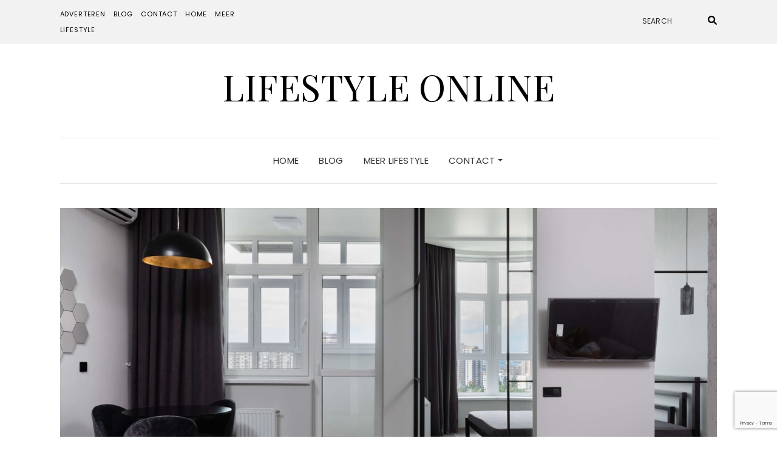

--- FILE ---
content_type: text/html; charset=UTF-8
request_url: https://www.lifestyle-online.nl/de-geschiedenis-van-elektrische-kachels/
body_size: 9643
content:
<!DOCTYPE html>
<html lang="nl-NL">
<head>
	<meta charset="UTF-8" />
	<meta http-equiv="X-UA-Compatible" content="IE=edge" />
	<meta name="viewport" content="width=device-width, initial-scale=1" />
		<meta name='robots' content='index, follow, max-image-preview:large, max-snippet:-1, max-video-preview:-1' />

	<!-- This site is optimized with the Yoast SEO plugin v22.3 - https://yoast.com/wordpress/plugins/seo/ -->
	<title>De geschiedenis van elektrische kachels - Lifestyle Online</title>
	<link rel="canonical" href="https://www.lifestyle-online.nl/de-geschiedenis-van-elektrische-kachels/" />
	<meta property="og:locale" content="nl_NL" />
	<meta property="og:type" content="article" />
	<meta property="og:title" content="De geschiedenis van elektrische kachels - Lifestyle Online" />
	<meta property="og:description" content="De zoektocht naar comfortabele en efficiënte manieren om ruimtes te verwarmen heeft geleid tot een reeks technologische ontwikkelingen. Van de eerste openhaarden tot de moderne elektrische kachels, elk tijdperk heeft bijgedragen aan de evolutie van de huisverwarming.&nbsp; Eerste experimenten en ontwikkeling De geschiedenis van elektrischeRead More" />
	<meta property="og:url" content="https://www.lifestyle-online.nl/de-geschiedenis-van-elektrische-kachels/" />
	<meta property="og:site_name" content="Lifestyle Online" />
	<meta property="article:published_time" content="2023-07-24T10:20:19+00:00" />
	<meta property="article:modified_time" content="2023-07-24T10:20:21+00:00" />
	<meta property="og:image" content="https://www.lifestyle-online.nl/wp-content/uploads/2023/07/pexels-max-rahubovskiy-6436746-1-scaled.jpg" />
	<meta property="og:image:width" content="2560" />
	<meta property="og:image:height" content="1709" />
	<meta property="og:image:type" content="image/jpeg" />
	<meta name="author" content="admin" />
	<meta name="twitter:label1" content="Geschreven door" />
	<meta name="twitter:data1" content="admin" />
	<meta name="twitter:label2" content="Geschatte leestijd" />
	<meta name="twitter:data2" content="2 minuten" />
	<script type="application/ld+json" class="yoast-schema-graph">{"@context":"https://schema.org","@graph":[{"@type":"WebPage","@id":"https://www.lifestyle-online.nl/de-geschiedenis-van-elektrische-kachels/","url":"https://www.lifestyle-online.nl/de-geschiedenis-van-elektrische-kachels/","name":"De geschiedenis van elektrische kachels - Lifestyle Online","isPartOf":{"@id":"https://www.lifestyle-online.nl/#website"},"primaryImageOfPage":{"@id":"https://www.lifestyle-online.nl/de-geschiedenis-van-elektrische-kachels/#primaryimage"},"image":{"@id":"https://www.lifestyle-online.nl/de-geschiedenis-van-elektrische-kachels/#primaryimage"},"thumbnailUrl":"https://www.lifestyle-online.nl/wp-content/uploads/2023/07/pexels-max-rahubovskiy-6436746-1-scaled.jpg","datePublished":"2023-07-24T10:20:19+00:00","dateModified":"2023-07-24T10:20:21+00:00","author":{"@id":"https://www.lifestyle-online.nl/#/schema/person/f429cee8b1c3886bf47ba0d795bec09a"},"breadcrumb":{"@id":"https://www.lifestyle-online.nl/de-geschiedenis-van-elektrische-kachels/#breadcrumb"},"inLanguage":"nl-NL","potentialAction":[{"@type":"ReadAction","target":["https://www.lifestyle-online.nl/de-geschiedenis-van-elektrische-kachels/"]}]},{"@type":"ImageObject","inLanguage":"nl-NL","@id":"https://www.lifestyle-online.nl/de-geschiedenis-van-elektrische-kachels/#primaryimage","url":"https://www.lifestyle-online.nl/wp-content/uploads/2023/07/pexels-max-rahubovskiy-6436746-1-scaled.jpg","contentUrl":"https://www.lifestyle-online.nl/wp-content/uploads/2023/07/pexels-max-rahubovskiy-6436746-1-scaled.jpg","width":2560,"height":1709},{"@type":"BreadcrumbList","@id":"https://www.lifestyle-online.nl/de-geschiedenis-van-elektrische-kachels/#breadcrumb","itemListElement":[{"@type":"ListItem","position":1,"name":"Blog","item":"https://www.lifestyle-online.nl/blog/"},{"@type":"ListItem","position":2,"name":"De geschiedenis van elektrische kachels"}]},{"@type":"WebSite","@id":"https://www.lifestyle-online.nl/#website","url":"https://www.lifestyle-online.nl/","name":"Lifestyle Online","description":"","potentialAction":[{"@type":"SearchAction","target":{"@type":"EntryPoint","urlTemplate":"https://www.lifestyle-online.nl/?s={search_term_string}"},"query-input":"required name=search_term_string"}],"inLanguage":"nl-NL"},{"@type":"Person","@id":"https://www.lifestyle-online.nl/#/schema/person/f429cee8b1c3886bf47ba0d795bec09a","name":"admin","url":"https://www.lifestyle-online.nl/author/wetalkseo/"}]}</script>
	<!-- / Yoast SEO plugin. -->


<link rel='dns-prefetch' href='//fonts.googleapis.com' />
<link href='https://fonts.gstatic.com' crossorigin rel='preconnect' />
<link rel="alternate" type="application/rss+xml" title="Lifestyle Online &raquo; feed" href="https://www.lifestyle-online.nl/feed/" />
		<!-- This site uses the Google Analytics by MonsterInsights plugin v9.8.0 - Using Analytics tracking - https://www.monsterinsights.com/ -->
		<!-- Opmerking: MonsterInsights is momenteel niet geconfigureerd op deze site. De site eigenaar moet authenticeren met Google Analytics in de MonsterInsights instellingen scherm. -->
					<!-- No tracking code set -->
				<!-- / Google Analytics by MonsterInsights -->
		<script type="text/javascript">
/* <![CDATA[ */
window._wpemojiSettings = {"baseUrl":"https:\/\/s.w.org\/images\/core\/emoji\/14.0.0\/72x72\/","ext":".png","svgUrl":"https:\/\/s.w.org\/images\/core\/emoji\/14.0.0\/svg\/","svgExt":".svg","source":{"concatemoji":"https:\/\/www.lifestyle-online.nl\/wp-includes\/js\/wp-emoji-release.min.js?ver=6.4.7"}};
/*! This file is auto-generated */
!function(i,n){var o,s,e;function c(e){try{var t={supportTests:e,timestamp:(new Date).valueOf()};sessionStorage.setItem(o,JSON.stringify(t))}catch(e){}}function p(e,t,n){e.clearRect(0,0,e.canvas.width,e.canvas.height),e.fillText(t,0,0);var t=new Uint32Array(e.getImageData(0,0,e.canvas.width,e.canvas.height).data),r=(e.clearRect(0,0,e.canvas.width,e.canvas.height),e.fillText(n,0,0),new Uint32Array(e.getImageData(0,0,e.canvas.width,e.canvas.height).data));return t.every(function(e,t){return e===r[t]})}function u(e,t,n){switch(t){case"flag":return n(e,"\ud83c\udff3\ufe0f\u200d\u26a7\ufe0f","\ud83c\udff3\ufe0f\u200b\u26a7\ufe0f")?!1:!n(e,"\ud83c\uddfa\ud83c\uddf3","\ud83c\uddfa\u200b\ud83c\uddf3")&&!n(e,"\ud83c\udff4\udb40\udc67\udb40\udc62\udb40\udc65\udb40\udc6e\udb40\udc67\udb40\udc7f","\ud83c\udff4\u200b\udb40\udc67\u200b\udb40\udc62\u200b\udb40\udc65\u200b\udb40\udc6e\u200b\udb40\udc67\u200b\udb40\udc7f");case"emoji":return!n(e,"\ud83e\udef1\ud83c\udffb\u200d\ud83e\udef2\ud83c\udfff","\ud83e\udef1\ud83c\udffb\u200b\ud83e\udef2\ud83c\udfff")}return!1}function f(e,t,n){var r="undefined"!=typeof WorkerGlobalScope&&self instanceof WorkerGlobalScope?new OffscreenCanvas(300,150):i.createElement("canvas"),a=r.getContext("2d",{willReadFrequently:!0}),o=(a.textBaseline="top",a.font="600 32px Arial",{});return e.forEach(function(e){o[e]=t(a,e,n)}),o}function t(e){var t=i.createElement("script");t.src=e,t.defer=!0,i.head.appendChild(t)}"undefined"!=typeof Promise&&(o="wpEmojiSettingsSupports",s=["flag","emoji"],n.supports={everything:!0,everythingExceptFlag:!0},e=new Promise(function(e){i.addEventListener("DOMContentLoaded",e,{once:!0})}),new Promise(function(t){var n=function(){try{var e=JSON.parse(sessionStorage.getItem(o));if("object"==typeof e&&"number"==typeof e.timestamp&&(new Date).valueOf()<e.timestamp+604800&&"object"==typeof e.supportTests)return e.supportTests}catch(e){}return null}();if(!n){if("undefined"!=typeof Worker&&"undefined"!=typeof OffscreenCanvas&&"undefined"!=typeof URL&&URL.createObjectURL&&"undefined"!=typeof Blob)try{var e="postMessage("+f.toString()+"("+[JSON.stringify(s),u.toString(),p.toString()].join(",")+"));",r=new Blob([e],{type:"text/javascript"}),a=new Worker(URL.createObjectURL(r),{name:"wpTestEmojiSupports"});return void(a.onmessage=function(e){c(n=e.data),a.terminate(),t(n)})}catch(e){}c(n=f(s,u,p))}t(n)}).then(function(e){for(var t in e)n.supports[t]=e[t],n.supports.everything=n.supports.everything&&n.supports[t],"flag"!==t&&(n.supports.everythingExceptFlag=n.supports.everythingExceptFlag&&n.supports[t]);n.supports.everythingExceptFlag=n.supports.everythingExceptFlag&&!n.supports.flag,n.DOMReady=!1,n.readyCallback=function(){n.DOMReady=!0}}).then(function(){return e}).then(function(){var e;n.supports.everything||(n.readyCallback(),(e=n.source||{}).concatemoji?t(e.concatemoji):e.wpemoji&&e.twemoji&&(t(e.twemoji),t(e.wpemoji)))}))}((window,document),window._wpemojiSettings);
/* ]]> */
</script>
<style id='wp-emoji-styles-inline-css' type='text/css'>

	img.wp-smiley, img.emoji {
		display: inline !important;
		border: none !important;
		box-shadow: none !important;
		height: 1em !important;
		width: 1em !important;
		margin: 0 0.07em !important;
		vertical-align: -0.1em !important;
		background: none !important;
		padding: 0 !important;
	}
</style>
<link rel='stylesheet' id='wp-block-library-css' href='https://www.lifestyle-online.nl/wp-includes/css/dist/block-library/style.min.css?ver=6.4.7' type='text/css' media='all' />
<style id='classic-theme-styles-inline-css' type='text/css'>
/*! This file is auto-generated */
.wp-block-button__link{color:#fff;background-color:#32373c;border-radius:9999px;box-shadow:none;text-decoration:none;padding:calc(.667em + 2px) calc(1.333em + 2px);font-size:1.125em}.wp-block-file__button{background:#32373c;color:#fff;text-decoration:none}
</style>
<style id='global-styles-inline-css' type='text/css'>
body{--wp--preset--color--black: #000000;--wp--preset--color--cyan-bluish-gray: #abb8c3;--wp--preset--color--white: #ffffff;--wp--preset--color--pale-pink: #f78da7;--wp--preset--color--vivid-red: #cf2e2e;--wp--preset--color--luminous-vivid-orange: #ff6900;--wp--preset--color--luminous-vivid-amber: #fcb900;--wp--preset--color--light-green-cyan: #7bdcb5;--wp--preset--color--vivid-green-cyan: #00d084;--wp--preset--color--pale-cyan-blue: #8ed1fc;--wp--preset--color--vivid-cyan-blue: #0693e3;--wp--preset--color--vivid-purple: #9b51e0;--wp--preset--gradient--vivid-cyan-blue-to-vivid-purple: linear-gradient(135deg,rgba(6,147,227,1) 0%,rgb(155,81,224) 100%);--wp--preset--gradient--light-green-cyan-to-vivid-green-cyan: linear-gradient(135deg,rgb(122,220,180) 0%,rgb(0,208,130) 100%);--wp--preset--gradient--luminous-vivid-amber-to-luminous-vivid-orange: linear-gradient(135deg,rgba(252,185,0,1) 0%,rgba(255,105,0,1) 100%);--wp--preset--gradient--luminous-vivid-orange-to-vivid-red: linear-gradient(135deg,rgba(255,105,0,1) 0%,rgb(207,46,46) 100%);--wp--preset--gradient--very-light-gray-to-cyan-bluish-gray: linear-gradient(135deg,rgb(238,238,238) 0%,rgb(169,184,195) 100%);--wp--preset--gradient--cool-to-warm-spectrum: linear-gradient(135deg,rgb(74,234,220) 0%,rgb(151,120,209) 20%,rgb(207,42,186) 40%,rgb(238,44,130) 60%,rgb(251,105,98) 80%,rgb(254,248,76) 100%);--wp--preset--gradient--blush-light-purple: linear-gradient(135deg,rgb(255,206,236) 0%,rgb(152,150,240) 100%);--wp--preset--gradient--blush-bordeaux: linear-gradient(135deg,rgb(254,205,165) 0%,rgb(254,45,45) 50%,rgb(107,0,62) 100%);--wp--preset--gradient--luminous-dusk: linear-gradient(135deg,rgb(255,203,112) 0%,rgb(199,81,192) 50%,rgb(65,88,208) 100%);--wp--preset--gradient--pale-ocean: linear-gradient(135deg,rgb(255,245,203) 0%,rgb(182,227,212) 50%,rgb(51,167,181) 100%);--wp--preset--gradient--electric-grass: linear-gradient(135deg,rgb(202,248,128) 0%,rgb(113,206,126) 100%);--wp--preset--gradient--midnight: linear-gradient(135deg,rgb(2,3,129) 0%,rgb(40,116,252) 100%);--wp--preset--font-size--small: 13px;--wp--preset--font-size--medium: 20px;--wp--preset--font-size--large: 36px;--wp--preset--font-size--x-large: 42px;--wp--preset--spacing--20: 0.44rem;--wp--preset--spacing--30: 0.67rem;--wp--preset--spacing--40: 1rem;--wp--preset--spacing--50: 1.5rem;--wp--preset--spacing--60: 2.25rem;--wp--preset--spacing--70: 3.38rem;--wp--preset--spacing--80: 5.06rem;--wp--preset--shadow--natural: 6px 6px 9px rgba(0, 0, 0, 0.2);--wp--preset--shadow--deep: 12px 12px 50px rgba(0, 0, 0, 0.4);--wp--preset--shadow--sharp: 6px 6px 0px rgba(0, 0, 0, 0.2);--wp--preset--shadow--outlined: 6px 6px 0px -3px rgba(255, 255, 255, 1), 6px 6px rgba(0, 0, 0, 1);--wp--preset--shadow--crisp: 6px 6px 0px rgba(0, 0, 0, 1);}:where(.is-layout-flex){gap: 0.5em;}:where(.is-layout-grid){gap: 0.5em;}body .is-layout-flow > .alignleft{float: left;margin-inline-start: 0;margin-inline-end: 2em;}body .is-layout-flow > .alignright{float: right;margin-inline-start: 2em;margin-inline-end: 0;}body .is-layout-flow > .aligncenter{margin-left: auto !important;margin-right: auto !important;}body .is-layout-constrained > .alignleft{float: left;margin-inline-start: 0;margin-inline-end: 2em;}body .is-layout-constrained > .alignright{float: right;margin-inline-start: 2em;margin-inline-end: 0;}body .is-layout-constrained > .aligncenter{margin-left: auto !important;margin-right: auto !important;}body .is-layout-constrained > :where(:not(.alignleft):not(.alignright):not(.alignfull)){max-width: var(--wp--style--global--content-size);margin-left: auto !important;margin-right: auto !important;}body .is-layout-constrained > .alignwide{max-width: var(--wp--style--global--wide-size);}body .is-layout-flex{display: flex;}body .is-layout-flex{flex-wrap: wrap;align-items: center;}body .is-layout-flex > *{margin: 0;}body .is-layout-grid{display: grid;}body .is-layout-grid > *{margin: 0;}:where(.wp-block-columns.is-layout-flex){gap: 2em;}:where(.wp-block-columns.is-layout-grid){gap: 2em;}:where(.wp-block-post-template.is-layout-flex){gap: 1.25em;}:where(.wp-block-post-template.is-layout-grid){gap: 1.25em;}.has-black-color{color: var(--wp--preset--color--black) !important;}.has-cyan-bluish-gray-color{color: var(--wp--preset--color--cyan-bluish-gray) !important;}.has-white-color{color: var(--wp--preset--color--white) !important;}.has-pale-pink-color{color: var(--wp--preset--color--pale-pink) !important;}.has-vivid-red-color{color: var(--wp--preset--color--vivid-red) !important;}.has-luminous-vivid-orange-color{color: var(--wp--preset--color--luminous-vivid-orange) !important;}.has-luminous-vivid-amber-color{color: var(--wp--preset--color--luminous-vivid-amber) !important;}.has-light-green-cyan-color{color: var(--wp--preset--color--light-green-cyan) !important;}.has-vivid-green-cyan-color{color: var(--wp--preset--color--vivid-green-cyan) !important;}.has-pale-cyan-blue-color{color: var(--wp--preset--color--pale-cyan-blue) !important;}.has-vivid-cyan-blue-color{color: var(--wp--preset--color--vivid-cyan-blue) !important;}.has-vivid-purple-color{color: var(--wp--preset--color--vivid-purple) !important;}.has-black-background-color{background-color: var(--wp--preset--color--black) !important;}.has-cyan-bluish-gray-background-color{background-color: var(--wp--preset--color--cyan-bluish-gray) !important;}.has-white-background-color{background-color: var(--wp--preset--color--white) !important;}.has-pale-pink-background-color{background-color: var(--wp--preset--color--pale-pink) !important;}.has-vivid-red-background-color{background-color: var(--wp--preset--color--vivid-red) !important;}.has-luminous-vivid-orange-background-color{background-color: var(--wp--preset--color--luminous-vivid-orange) !important;}.has-luminous-vivid-amber-background-color{background-color: var(--wp--preset--color--luminous-vivid-amber) !important;}.has-light-green-cyan-background-color{background-color: var(--wp--preset--color--light-green-cyan) !important;}.has-vivid-green-cyan-background-color{background-color: var(--wp--preset--color--vivid-green-cyan) !important;}.has-pale-cyan-blue-background-color{background-color: var(--wp--preset--color--pale-cyan-blue) !important;}.has-vivid-cyan-blue-background-color{background-color: var(--wp--preset--color--vivid-cyan-blue) !important;}.has-vivid-purple-background-color{background-color: var(--wp--preset--color--vivid-purple) !important;}.has-black-border-color{border-color: var(--wp--preset--color--black) !important;}.has-cyan-bluish-gray-border-color{border-color: var(--wp--preset--color--cyan-bluish-gray) !important;}.has-white-border-color{border-color: var(--wp--preset--color--white) !important;}.has-pale-pink-border-color{border-color: var(--wp--preset--color--pale-pink) !important;}.has-vivid-red-border-color{border-color: var(--wp--preset--color--vivid-red) !important;}.has-luminous-vivid-orange-border-color{border-color: var(--wp--preset--color--luminous-vivid-orange) !important;}.has-luminous-vivid-amber-border-color{border-color: var(--wp--preset--color--luminous-vivid-amber) !important;}.has-light-green-cyan-border-color{border-color: var(--wp--preset--color--light-green-cyan) !important;}.has-vivid-green-cyan-border-color{border-color: var(--wp--preset--color--vivid-green-cyan) !important;}.has-pale-cyan-blue-border-color{border-color: var(--wp--preset--color--pale-cyan-blue) !important;}.has-vivid-cyan-blue-border-color{border-color: var(--wp--preset--color--vivid-cyan-blue) !important;}.has-vivid-purple-border-color{border-color: var(--wp--preset--color--vivid-purple) !important;}.has-vivid-cyan-blue-to-vivid-purple-gradient-background{background: var(--wp--preset--gradient--vivid-cyan-blue-to-vivid-purple) !important;}.has-light-green-cyan-to-vivid-green-cyan-gradient-background{background: var(--wp--preset--gradient--light-green-cyan-to-vivid-green-cyan) !important;}.has-luminous-vivid-amber-to-luminous-vivid-orange-gradient-background{background: var(--wp--preset--gradient--luminous-vivid-amber-to-luminous-vivid-orange) !important;}.has-luminous-vivid-orange-to-vivid-red-gradient-background{background: var(--wp--preset--gradient--luminous-vivid-orange-to-vivid-red) !important;}.has-very-light-gray-to-cyan-bluish-gray-gradient-background{background: var(--wp--preset--gradient--very-light-gray-to-cyan-bluish-gray) !important;}.has-cool-to-warm-spectrum-gradient-background{background: var(--wp--preset--gradient--cool-to-warm-spectrum) !important;}.has-blush-light-purple-gradient-background{background: var(--wp--preset--gradient--blush-light-purple) !important;}.has-blush-bordeaux-gradient-background{background: var(--wp--preset--gradient--blush-bordeaux) !important;}.has-luminous-dusk-gradient-background{background: var(--wp--preset--gradient--luminous-dusk) !important;}.has-pale-ocean-gradient-background{background: var(--wp--preset--gradient--pale-ocean) !important;}.has-electric-grass-gradient-background{background: var(--wp--preset--gradient--electric-grass) !important;}.has-midnight-gradient-background{background: var(--wp--preset--gradient--midnight) !important;}.has-small-font-size{font-size: var(--wp--preset--font-size--small) !important;}.has-medium-font-size{font-size: var(--wp--preset--font-size--medium) !important;}.has-large-font-size{font-size: var(--wp--preset--font-size--large) !important;}.has-x-large-font-size{font-size: var(--wp--preset--font-size--x-large) !important;}
.wp-block-navigation a:where(:not(.wp-element-button)){color: inherit;}
:where(.wp-block-post-template.is-layout-flex){gap: 1.25em;}:where(.wp-block-post-template.is-layout-grid){gap: 1.25em;}
:where(.wp-block-columns.is-layout-flex){gap: 2em;}:where(.wp-block-columns.is-layout-grid){gap: 2em;}
.wp-block-pullquote{font-size: 1.5em;line-height: 1.6;}
</style>
<link rel='stylesheet' id='contact-form-7-css' href='https://www.lifestyle-online.nl/wp-content/plugins/contact-form-7/includes/css/styles.css?ver=5.9.3' type='text/css' media='all' />
<link rel='stylesheet' id='bootstrap-css' href='https://www.lifestyle-online.nl/wp-content/themes/elara/assets/css/bootstrap.min.css?ver=6.4.7' type='text/css' media='all' />
<link rel='stylesheet' id='smartmenus-bootstrap-css' href='https://www.lifestyle-online.nl/wp-content/themes/elara/assets/css/jquery.smartmenus.bootstrap.css?ver=6.4.7' type='text/css' media='all' />
<link rel='stylesheet' id='fontawesome-css' href='https://www.lifestyle-online.nl/wp-content/themes/elara/assets/css/fontawesome.min.css?ver=6.4.7' type='text/css' media='all' />
<link rel='stylesheet' id='font-awesome-css' href='https://www.lifestyle-online.nl/wp-content/themes/elara/assets/css/all.min.css?ver=6.4.7' type='text/css' media='all' />
<link rel='stylesheet' id='slick-css' href='https://www.lifestyle-online.nl/wp-content/themes/elara/assets/css/slick.min.css?ver=6.4.7' type='text/css' media='all' />
<link rel='stylesheet' id='slick-theme-css' href='https://www.lifestyle-online.nl/wp-content/themes/elara/assets/css/slick-theme.min.css?ver=6.4.7' type='text/css' media='all' />
<link rel='stylesheet' id='chld_thm_cfg_parent-css' href='https://www.lifestyle-online.nl/wp-content/themes/elara/style.css?ver=6.4.7' type='text/css' media='all' />
<link rel='stylesheet' id='elara-fonts-css' href='https://fonts.googleapis.com/css?family=Poppins%3A300%2C400%2C500%2C600%7CPlayfair+Display%3A400%2C400i%2C700%2C700i%2C900&#038;subset=latin%2Clatin-ext' type='text/css' media='all' />
<link rel='stylesheet' id='elara-style-css' href='https://www.lifestyle-online.nl/wp-content/themes/elara-child/style.css?ver=6.4.7' type='text/css' media='all' />
<script type="text/javascript" src="https://www.lifestyle-online.nl/wp-includes/js/jquery/jquery.min.js?ver=3.7.1" id="jquery-core-js"></script>
<script type="text/javascript" src="https://www.lifestyle-online.nl/wp-includes/js/jquery/jquery-migrate.min.js?ver=3.4.1" id="jquery-migrate-js"></script>
<link rel="https://api.w.org/" href="https://www.lifestyle-online.nl/wp-json/" /><link rel="alternate" type="application/json" href="https://www.lifestyle-online.nl/wp-json/wp/v2/posts/3631" /><link rel="EditURI" type="application/rsd+xml" title="RSD" href="https://www.lifestyle-online.nl/xmlrpc.php?rsd" />
<meta name="generator" content="WordPress 6.4.7" />
<link rel='shortlink' href='https://www.lifestyle-online.nl/?p=3631' />
<link rel="alternate" type="application/json+oembed" href="https://www.lifestyle-online.nl/wp-json/oembed/1.0/embed?url=https%3A%2F%2Fwww.lifestyle-online.nl%2Fde-geschiedenis-van-elektrische-kachels%2F" />
<link rel="alternate" type="text/xml+oembed" href="https://www.lifestyle-online.nl/wp-json/oembed/1.0/embed?url=https%3A%2F%2Fwww.lifestyle-online.nl%2Fde-geschiedenis-van-elektrische-kachels%2F&#038;format=xml" />
<link rel="icon" href="https://www.lifestyle-online.nl/wp-content/uploads/2021/08/cropped-icon-lifestyleonline-32x32.png" sizes="32x32" />
<link rel="icon" href="https://www.lifestyle-online.nl/wp-content/uploads/2021/08/cropped-icon-lifestyleonline-192x192.png" sizes="192x192" />
<link rel="apple-touch-icon" href="https://www.lifestyle-online.nl/wp-content/uploads/2021/08/cropped-icon-lifestyleonline-180x180.png" />
<meta name="msapplication-TileImage" content="https://www.lifestyle-online.nl/wp-content/uploads/2021/08/cropped-icon-lifestyleonline-270x270.png" />
		<style type="text/css" id="wp-custom-css">
			p a{
	text-decoration: none !important;
	font-weight: bold !important;
}

.frontpage-slider.frontpage-slider-posts {
	  height: 700px;
    overflow: hidden;
}

.slick-carousel.slick-initialized.slick-slider {
	height: 100%;
}

.section-featured-categories.widget-area.widget-area-frontpage.row.columns-2 {
	margin-top: 0;
	padding-top: 0;
}

.home .entry-thumb {
	height: 172px;
	overflow: hidden;
}

.home .entry-thumb a {
	height: 100%;
	width: 100%;
}

.home .entry-thumb a img {
		height: 100%;
    width: auto;
    max-width: none !important;
		min-width: 100%;
}

.row.footer-columns.footer-columns-5 .col-lg-20 {
	width: 25%;
}

.slick-list.draggable {
	height: 100%;
}

.slick-track {
	height: 100% !important;
}
.footer-copyrights .credits {
	display: none;
}

.blog .entry-thumb {
	height: 200px;
	overflow: hidden;
}

.blog .entry-thumb a {
	height: 100%;
	width: 100%;
}

.blog .entry-thumb a img {
		height: 100%;
    width: auto;
    max-width: none !important;
		min-width: 100%;
}

.entry-singular .entry-content p {
    margin-bottom: 33px;
    margin-top: 10px;
}		</style>
		<style id="kirki-inline-styles"></style></head>

<body data-rsssl=1 class="post-template-default single single-post postid-3631 single-format-standard elara-background-color-default">
	<div class="header" role="banner">

		<div class="widget-area widget-area-header">
	<div class="container-wrap">
		<div class="wrapper">
			<div class="row">
				<div class="sidebar-top sidebar-top-left col-md-4 col-xs-12">
											<div class="header-widget widget widget_nav_menu menu example-header-sidebar"> 
			<ul>
				<li class="page_item page-item-1310"><a href="https://www.lifestyle-online.nl/adverteren/">Adverteren</a></li>
<li class="page_item page-item-1305 current_page_parent"><a href="https://www.lifestyle-online.nl/blog/">Blog</a></li>
<li class="page_item page-item-1237"><a href="https://www.lifestyle-online.nl/contact/">Contact</a></li>
<li class="page_item page-item-1307"><a href="https://www.lifestyle-online.nl/">Home</a></li>
<li class="page_item page-item-77"><a href="https://www.lifestyle-online.nl/meer-lifestyle/">Meer lifestyle</a></li>
			</ul>

			</div>									</div>
				<div class="sidebar-top sidebar-top-center col-md-4 col-xs-12">
									</div>
				<div class="sidebar-top sidebar-top-right col-md-4 col-xs-12">
											<div class="header-widget widget widget_search example-header-sidebar"><form role="search" method="get" class="search-form" action="https://www.lifestyle-online.nl/">
	<input type="search" class="search-field" value="" name="s" placeholder="Search" />
	<button type="submit" class="search-submit">
		<i class="fa fa-search"></i>		<span>Search</span>
	</button>
</form></div>									</div>
			</div><!-- row -->
		</div><!-- wrapper -->
	</div><!-- container-wrap -->
</div><!-- widget-area widget-area-header -->
<div class="header-toggle"><i class="fa fa-angle-down"></i></div>
<div class="default-background-color">
	<div class="logo">
					<div class="header-logo-text">
				<a href="https://www.lifestyle-online.nl/">Lifestyle Online</a>
			</div>
			</div><!-- .logo -->
</div><!-- default-background-color --><div class="default-background-color">
	<div class="wrapper wrapper-nav">
		<nav class="main-navbar navbar navbar-default" id="main-navbar">
			<div class="navbar-header">
				<button type="button" class="navbar-toggle collapsed" data-toggle="collapse" data-target=".wrapper-nav .navbar-collapse" aria-expanded="false">
					<span class="sr-only">Toggle Navigation</span>
					<span class="icon-bar"></span>
					<span class="icon-bar"></span>
					<span class="icon-bar"></span>
				</button>
			</div>
			<div id="main-menu" class="navbar-collapse collapse menu-container"><ul id="menu-menu" class="nav navbar-nav menu"><li id="menu-item-110" class="menu-item menu-item-type-custom menu-item-object-custom menu-item-home menu-item-110"><a href="https://www.lifestyle-online.nl/">Home</a></li>
<li id="menu-item-1309" class="menu-item menu-item-type-post_type menu-item-object-page current_page_parent menu-item-1309"><a href="https://www.lifestyle-online.nl/blog/">Blog</a></li>
<li id="menu-item-1156" class="menu-item menu-item-type-post_type menu-item-object-page menu-item-1156"><a href="https://www.lifestyle-online.nl/meer-lifestyle/">Meer lifestyle</a></li>
<li id="menu-item-1244" class="menu-item menu-item-type-post_type menu-item-object-page menu-item-has-children menu-item-1244 dropdown"><a href="https://www.lifestyle-online.nl/contact/" data-toggle="dropdown" class="dropdown-toggle" aria-haspopup="true">Contact <span class="caret 0 "></span></a>
<ul role="menu" class=" dropdown-menu">
	<li id="menu-item-1312" class="menu-item menu-item-type-post_type menu-item-object-page menu-item-1312"><a href="https://www.lifestyle-online.nl/adverteren/">Adverteren</a></li>
</ul>
</li>
</ul></div>		</nav><!-- main-navbar -->
	</div><!-- wrapper -->
</div><!-- default-background-color -->	</div><!-- header -->
<div class="default-background-color">
	<main class="main" role="main">
		<div class="wrapper">
				
					<div class="entry-thumb">

									<a href="https://www.lifestyle-online.nl/de-geschiedenis-van-elektrische-kachels/" rel="bookmark">
				
									<img width="1470" height="680" src="https://www.lifestyle-online.nl/wp-content/uploads/2023/07/pexels-max-rahubovskiy-6436746-1-1470x680.jpg" class="img-responsive wp-post-image" alt="De geschiedenis van elektrische kachels" decoding="async" fetchpriority="high" />				
									</a>
				
			</div><!-- entry-thumb -->				<div class="row post-sidebar-on">
					<div class="col-md-9 col-xs-12 entry-singular-wrapper">
						<article id="post-3631" class="entry-singular post-3631 post type-post status-publish format-standard has-post-thumbnail hentry category-wonen">
							
									<footer class="entry-meta">
										<div>
														<span class="entry-category"><a href="https://www.lifestyle-online.nl/category/wonen/" rel="category tag">Wonen</a></span>																																</div>
									</footer>

									<header class="entry-header">
										<h1 class="entry-title">De geschiedenis van elektrische kachels</h1>																			</header>

                                    
									<div class="entry-content clearfix">
										
<p>De zoektocht naar comfortabele en efficiënte manieren om ruimtes te verwarmen heeft geleid tot een reeks technologische ontwikkelingen. Van de eerste openhaarden tot de moderne elektrische kachels, elk tijdperk heeft bijgedragen aan de evolutie van de huisverwarming.&nbsp;</p>



<h2 class="wp-block-heading">Eerste experimenten en ontwikkeling</h2>



<p>De geschiedenis van elektrische kachels begon in de late 19e eeuw, na de uitvinding van de elektriciteit. De eerste elektrische kachel werd uitgevonden door Thomas Edison in 1883, maar het was niet praktisch voor thuisgebruik vanwege de hoge kosten en de inefficiëntie van de toenmalige elektriciteitsproductie. Het was pas in de vroege 20e eeuw dat elektrische kachels commercieel beschikbaar werden, dankzij de vooruitgang in elektrische stroomproductie en -distributie.&nbsp;</p>



<h2 class="wp-block-heading">Modernisering van elektrische kachels</h2>



<p>Het einde van de 20e eeuw en het begin van de 21e eeuw zagen een grote modernisering van elektrische kachels. Technologische vooruitgang leidde tot meer energie-efficiënte modellen, met functies zoals programmeerbare timers, afstandsbedieningen en zelfs smartphone-apps voor het beheren van de kachel. Ook het ontwerp van een <a href="https://infraroodpaneel.nl/elektrische-kachel/">elektrische kachel van infraroodpaneel.nl</a> evolueerde, met stijlvolle, moderne uitvoeringen die in elk interieur passen.</p>



<h2 class="wp-block-heading">Elektrische kachels en duurzaamheid</h2>



<p>In de afgelopen decennia is er toenemende aandacht gekomen voor de impact van onze levensstijl op het milieu. Dit heeft ook gevolgen gehad voor de ontwikkeling van <a href="https://www.cmterneuzen.nl/je-woning-inrichten-is-een-moeilijke-opdracht/">elektrische kachels</a>. Nieuwere modellen zijn ontworpen om energiezuiniger te zijn en er is meer focus op het koppelen van elektrische kachels aan hernieuwbare energiebronnen, zoals zonnepanelen. Daarnaast heeft de stijgende prijs van fossiele brandstoffen bijgedragen aan de toenemende populariteit van elektrische kachels als een economisch haalbare verwarmingsoplossing.</p>
																			</div>

									<footer class="entry-meta">
																			</footer>

								
	<nav class="navigation post-navigation" aria-label="Berichten">
		<h2 class="screen-reader-text">Bericht navigatie</h2>
		<div class="nav-links"><div class="nav-previous"><a href="https://www.lifestyle-online.nl/je-recreatiewoning-verzekeren-interessant-of-niet/" rel="prev"><i class="fa fa-long-arrow-left"></i> Je recreatiewoning verzekeren, interessant of niet?</a></div><div class="nav-next"><a href="https://www.lifestyle-online.nl/het-verbeteren-van-voorraadbeheer-met-efficient-goederentransport/" rel="next">Het verbeteren van voorraadbeheer met efficiënt goederentransport <i class="fa fa-long-arrow-right"></i></a></div></div>
	</nav>						</article><!-- #post-3631 -->
					</div><!-- col-md-9 col-xs-12 entry-singular-wrapper -->

					
<div class="widget-area widget-area-sidebar col-md-3 col-xs-12" role="complementary">
				<div class="sidebar-default">
				<div id="categories-4" class="default-widget widget widget_categories"><h3 class="widget-title">Categorieën</h3>
			<ul>
					<li class="cat-item cat-item-164"><a href="https://www.lifestyle-online.nl/category/dieren/">Dieren</a>
</li>
	<li class="cat-item cat-item-51"><a href="https://www.lifestyle-online.nl/category/eten/">Eten</a>
</li>
	<li class="cat-item cat-item-3"><a href="https://www.lifestyle-online.nl/category/gezondheid/">Gezondheid</a>
</li>
	<li class="cat-item cat-item-39"><a href="https://www.lifestyle-online.nl/category/kinderen/">Kinderen</a>
</li>
	<li class="cat-item cat-item-7"><a href="https://www.lifestyle-online.nl/category/lifestyle/">Lifestyle</a>
</li>
	<li class="cat-item cat-item-16"><a href="https://www.lifestyle-online.nl/category/opleiding/">Opleiding</a>
</li>
	<li class="cat-item cat-item-6"><a href="https://www.lifestyle-online.nl/category/schoonmaken/">Schoonmaken</a>
</li>
	<li class="cat-item cat-item-65"><a href="https://www.lifestyle-online.nl/category/sport/">Sport</a>
</li>
	<li class="cat-item cat-item-8"><a href="https://www.lifestyle-online.nl/category/technologie/">Technologie</a>
</li>
	<li class="cat-item cat-item-178"><a href="https://www.lifestyle-online.nl/category/tips/">Tips</a>
</li>
	<li class="cat-item cat-item-176"><a href="https://www.lifestyle-online.nl/category/tuin/">Tuin</a>
</li>
	<li class="cat-item cat-item-1"><a href="https://www.lifestyle-online.nl/category/uncategorized/">Uncategorized</a>
</li>
	<li class="cat-item cat-item-15"><a href="https://www.lifestyle-online.nl/category/vakantie/">Vakantie</a>
</li>
	<li class="cat-item cat-item-5"><a href="https://www.lifestyle-online.nl/category/werk/">Werk</a>
</li>
	<li class="cat-item cat-item-4"><a href="https://www.lifestyle-online.nl/category/wonen/">Wonen</a>
</li>
			</ul>

			</div>
		<div id="recent-posts-7" class="default-widget widget widget_recent_entries">
		<h3 class="widget-title">Meest recente berichten</h3>
		<ul>
											<li>
					<a href="https://www.lifestyle-online.nl/hoe-lees-je-een-hijstabel-zonder-fouten-te-maken/">Hoe lees je een hijstabel zonder fouten te maken?</a>
									</li>
											<li>
					<a href="https://www.lifestyle-online.nl/vloeren-die-voldoen-aan-de-eisen-van-kantoren-en-werkplekken/">Vloeren die voldoen aan de eisen van kantoren en werkplekken</a>
									</li>
											<li>
					<a href="https://www.lifestyle-online.nl/de-levensduur-van-verschillende-kozijnen-vergeleken/">De levensduur van verschillende kozijnen vergeleken</a>
									</li>
											<li>
					<a href="https://www.lifestyle-online.nl/bedrijfspanden-die-zowel-praktisch-als-esthetisch-zijn/">Bedrijfspanden die zowel praktisch als esthetisch zijn</a>
									</li>
											<li>
					<a href="https://www.lifestyle-online.nl/hoe-kies-je-de-juiste-boot-voor-jouw-vaar-behoeften/">Hoe kies je de juiste boot voor jouw vaar behoeften</a>
									</li>
					</ul>

		</div><div id="block-2" class="default-widget widget widget_block">
<h2 class="wp-block-heading">Advertenties</h2>
</div><div id="block-3" class="default-widget widget widget_block widget_media_image">
<figure class="wp-block-image"><a href="https://www.wetalkseo.nl/"><img decoding="async" src="https://wetalkseo.nl/banner.gif" alt=""/></a></figure>
</div><div id="block-4" class="default-widget widget widget_block widget_media_image">
<figure class="wp-block-image"><a href="https://www.elite-wellness.nl/"><img decoding="async" src="https://wetalkseo.nl/elite-wellness.nl.gif" alt=""/></a></figure>
</div><div id="block-5" class="default-widget widget widget_block widget_media_image">
<figure class="wp-block-image"><a href="https://www.mesaproducts.nl/"><img decoding="async" src="https://www.lifestyle-online.nl/wp-content/uploads/2025/01/MP-banner-2.gif" alt=""/></a></figure>
</div>			</div></div><!-- widget-area widget-area-sidebar col-md-3 col-xs-12 -->
				</div><!-- row -->
		</div><!-- wrapper -->
	</main>
</div><!-- default-background-color -->

	<div class="footer footer-columns" role="contentinfo">
		<div class="default-background-color">
			<div class="wrapper">
			
	<div class="widget-area widget-area-footer widget-area-footer-columns" role="complementary">

	
		<div class="row footer-columns footer-columns-5">

									<div class="col-lg-20 col-md-20 col-sm-6 footer-columns-col-1"></div>
											<div class="col-lg-20 col-md-20 col-sm-6 footer-columns-col-2"><div id="categories-6" class="footer-columns-widget widget widget_categories"><h3 class="widget-title">Categorieën</h3>
			<ul>
					<li class="cat-item cat-item-164"><a href="https://www.lifestyle-online.nl/category/dieren/">Dieren</a>
</li>
	<li class="cat-item cat-item-51"><a href="https://www.lifestyle-online.nl/category/eten/">Eten</a>
</li>
	<li class="cat-item cat-item-3"><a href="https://www.lifestyle-online.nl/category/gezondheid/">Gezondheid</a>
</li>
	<li class="cat-item cat-item-39"><a href="https://www.lifestyle-online.nl/category/kinderen/">Kinderen</a>
</li>
	<li class="cat-item cat-item-7"><a href="https://www.lifestyle-online.nl/category/lifestyle/">Lifestyle</a>
</li>
	<li class="cat-item cat-item-16"><a href="https://www.lifestyle-online.nl/category/opleiding/">Opleiding</a>
</li>
	<li class="cat-item cat-item-6"><a href="https://www.lifestyle-online.nl/category/schoonmaken/">Schoonmaken</a>
</li>
	<li class="cat-item cat-item-65"><a href="https://www.lifestyle-online.nl/category/sport/">Sport</a>
</li>
	<li class="cat-item cat-item-8"><a href="https://www.lifestyle-online.nl/category/technologie/">Technologie</a>
</li>
	<li class="cat-item cat-item-178"><a href="https://www.lifestyle-online.nl/category/tips/">Tips</a>
</li>
	<li class="cat-item cat-item-176"><a href="https://www.lifestyle-online.nl/category/tuin/">Tuin</a>
</li>
	<li class="cat-item cat-item-1"><a href="https://www.lifestyle-online.nl/category/uncategorized/">Uncategorized</a>
</li>
	<li class="cat-item cat-item-15"><a href="https://www.lifestyle-online.nl/category/vakantie/">Vakantie</a>
</li>
	<li class="cat-item cat-item-5"><a href="https://www.lifestyle-online.nl/category/werk/">Werk</a>
</li>
	<li class="cat-item cat-item-4"><a href="https://www.lifestyle-online.nl/category/wonen/">Wonen</a>
</li>
			</ul>

			</div></div>
											<div class="col-lg-20 col-md-20 col-sm-6 footer-columns-col-3"><div id="search-4" class="footer-columns-widget widget widget_search"><h3 class="widget-title">Zoeken</h3><form role="search" method="get" class="search-form" action="https://www.lifestyle-online.nl/">
	<input type="search" class="search-field" value="" name="s" placeholder="Search" />
	<button type="submit" class="search-submit">
		<i class="fa fa-search"></i>		<span>Search</span>
	</button>
</form></div></div>
											<div class="col-lg-20 col-md-20 col-sm-6 footer-columns-col-4">
		<div id="recent-posts-5" class="footer-columns-widget widget widget_recent_entries">
		<h3 class="widget-title">Meest recente berichten</h3>
		<ul>
											<li>
					<a href="https://www.lifestyle-online.nl/hoe-lees-je-een-hijstabel-zonder-fouten-te-maken/">Hoe lees je een hijstabel zonder fouten te maken?</a>
									</li>
											<li>
					<a href="https://www.lifestyle-online.nl/vloeren-die-voldoen-aan-de-eisen-van-kantoren-en-werkplekken/">Vloeren die voldoen aan de eisen van kantoren en werkplekken</a>
									</li>
											<li>
					<a href="https://www.lifestyle-online.nl/de-levensduur-van-verschillende-kozijnen-vergeleken/">De levensduur van verschillende kozijnen vergeleken</a>
									</li>
											<li>
					<a href="https://www.lifestyle-online.nl/bedrijfspanden-die-zowel-praktisch-als-esthetisch-zijn/">Bedrijfspanden die zowel praktisch als esthetisch zijn</a>
									</li>
											<li>
					<a href="https://www.lifestyle-online.nl/hoe-kies-je-de-juiste-boot-voor-jouw-vaar-behoeften/">Hoe kies je de juiste boot voor jouw vaar behoeften</a>
									</li>
					</ul>

		</div></div>
					
		</div><!-- row footer-columns" -->

	
	</div><!-- widget-area widget-area-footer -->


				<div class="footer-copyrights">
					<ul>
						<li class="credits">
                            <a href="https://www.lyrathemes.com/elara/" target="_blank">Elara</a> by LyraThemes                        </li>

						<li>
															© 2020 Lifestyle Online: Altijd de laatste trends! - <a href="http://www.wetalkseo.nl">Website bouw en SEO door: We Talk SEO</a>													</li>
					</ul>
				</div><!-- footer-copyrights -->

			</div><!-- wrapper -->
		</div><!-- default-background-color -->
	</div><!-- footer -->

<script type="text/javascript" src="https://www.lifestyle-online.nl/wp-content/plugins/contact-form-7/includes/swv/js/index.js?ver=5.9.3" id="swv-js"></script>
<script type="text/javascript" id="contact-form-7-js-extra">
/* <![CDATA[ */
var wpcf7 = {"api":{"root":"https:\/\/www.lifestyle-online.nl\/wp-json\/","namespace":"contact-form-7\/v1"}};
/* ]]> */
</script>
<script type="text/javascript" src="https://www.lifestyle-online.nl/wp-content/plugins/contact-form-7/includes/js/index.js?ver=5.9.3" id="contact-form-7-js"></script>
<script type="text/javascript" src="https://www.lifestyle-online.nl/wp-content/themes/elara/assets/js/bootstrap.min.js?ver=6.4.7" id="bootstrap-js"></script>
<script type="text/javascript" src="https://www.lifestyle-online.nl/wp-content/themes/elara/assets/js/jquery.smartmenus.js?ver=6.4.7" id="smartmenus-js"></script>
<script type="text/javascript" src="https://www.lifestyle-online.nl/wp-content/themes/elara/assets/js/jquery.smartmenus.bootstrap.js?ver=6.4.7" id="smartmenus-bootstrap-js"></script>
<script type="text/javascript" src="https://www.lifestyle-online.nl/wp-content/themes/elara/assets/js/slick.min.js?ver=6.4.7" id="slick-js"></script>
<script type="text/javascript" src="https://www.lifestyle-online.nl/wp-content/themes/elara/assets/js/jquery.matchHeight-min.js?ver=6.4.7" id="jquery-match-height-js"></script>
<script type="text/javascript" src="https://www.lifestyle-online.nl/wp-content/themes/elara/assets/js/elara.min.js?ver=6.4.7" id="elara-js-js"></script>
<script type="text/javascript" src="https://www.google.com/recaptcha/api.js?render=6Lfr2CkcAAAAAOFIhm-xrOhTUcc5miCCLuZWSNrl&amp;ver=3.0" id="google-recaptcha-js"></script>
<script type="text/javascript" src="https://www.lifestyle-online.nl/wp-includes/js/dist/vendor/wp-polyfill-inert.min.js?ver=3.1.2" id="wp-polyfill-inert-js"></script>
<script type="text/javascript" src="https://www.lifestyle-online.nl/wp-includes/js/dist/vendor/regenerator-runtime.min.js?ver=0.14.0" id="regenerator-runtime-js"></script>
<script type="text/javascript" src="https://www.lifestyle-online.nl/wp-includes/js/dist/vendor/wp-polyfill.min.js?ver=3.15.0" id="wp-polyfill-js"></script>
<script type="text/javascript" id="wpcf7-recaptcha-js-extra">
/* <![CDATA[ */
var wpcf7_recaptcha = {"sitekey":"6Lfr2CkcAAAAAOFIhm-xrOhTUcc5miCCLuZWSNrl","actions":{"homepage":"homepage","contactform":"contactform"}};
/* ]]> */
</script>
<script type="text/javascript" src="https://www.lifestyle-online.nl/wp-content/plugins/contact-form-7/modules/recaptcha/index.js?ver=5.9.3" id="wpcf7-recaptcha-js"></script>
</body>
</html>

--- FILE ---
content_type: text/html; charset=utf-8
request_url: https://www.google.com/recaptcha/api2/anchor?ar=1&k=6Lfr2CkcAAAAAOFIhm-xrOhTUcc5miCCLuZWSNrl&co=aHR0cHM6Ly93d3cubGlmZXN0eWxlLW9ubGluZS5ubDo0NDM.&hl=en&v=PoyoqOPhxBO7pBk68S4YbpHZ&size=invisible&anchor-ms=20000&execute-ms=30000&cb=jpjkceb2pr3n
body_size: 48688
content:
<!DOCTYPE HTML><html dir="ltr" lang="en"><head><meta http-equiv="Content-Type" content="text/html; charset=UTF-8">
<meta http-equiv="X-UA-Compatible" content="IE=edge">
<title>reCAPTCHA</title>
<style type="text/css">
/* cyrillic-ext */
@font-face {
  font-family: 'Roboto';
  font-style: normal;
  font-weight: 400;
  font-stretch: 100%;
  src: url(//fonts.gstatic.com/s/roboto/v48/KFO7CnqEu92Fr1ME7kSn66aGLdTylUAMa3GUBHMdazTgWw.woff2) format('woff2');
  unicode-range: U+0460-052F, U+1C80-1C8A, U+20B4, U+2DE0-2DFF, U+A640-A69F, U+FE2E-FE2F;
}
/* cyrillic */
@font-face {
  font-family: 'Roboto';
  font-style: normal;
  font-weight: 400;
  font-stretch: 100%;
  src: url(//fonts.gstatic.com/s/roboto/v48/KFO7CnqEu92Fr1ME7kSn66aGLdTylUAMa3iUBHMdazTgWw.woff2) format('woff2');
  unicode-range: U+0301, U+0400-045F, U+0490-0491, U+04B0-04B1, U+2116;
}
/* greek-ext */
@font-face {
  font-family: 'Roboto';
  font-style: normal;
  font-weight: 400;
  font-stretch: 100%;
  src: url(//fonts.gstatic.com/s/roboto/v48/KFO7CnqEu92Fr1ME7kSn66aGLdTylUAMa3CUBHMdazTgWw.woff2) format('woff2');
  unicode-range: U+1F00-1FFF;
}
/* greek */
@font-face {
  font-family: 'Roboto';
  font-style: normal;
  font-weight: 400;
  font-stretch: 100%;
  src: url(//fonts.gstatic.com/s/roboto/v48/KFO7CnqEu92Fr1ME7kSn66aGLdTylUAMa3-UBHMdazTgWw.woff2) format('woff2');
  unicode-range: U+0370-0377, U+037A-037F, U+0384-038A, U+038C, U+038E-03A1, U+03A3-03FF;
}
/* math */
@font-face {
  font-family: 'Roboto';
  font-style: normal;
  font-weight: 400;
  font-stretch: 100%;
  src: url(//fonts.gstatic.com/s/roboto/v48/KFO7CnqEu92Fr1ME7kSn66aGLdTylUAMawCUBHMdazTgWw.woff2) format('woff2');
  unicode-range: U+0302-0303, U+0305, U+0307-0308, U+0310, U+0312, U+0315, U+031A, U+0326-0327, U+032C, U+032F-0330, U+0332-0333, U+0338, U+033A, U+0346, U+034D, U+0391-03A1, U+03A3-03A9, U+03B1-03C9, U+03D1, U+03D5-03D6, U+03F0-03F1, U+03F4-03F5, U+2016-2017, U+2034-2038, U+203C, U+2040, U+2043, U+2047, U+2050, U+2057, U+205F, U+2070-2071, U+2074-208E, U+2090-209C, U+20D0-20DC, U+20E1, U+20E5-20EF, U+2100-2112, U+2114-2115, U+2117-2121, U+2123-214F, U+2190, U+2192, U+2194-21AE, U+21B0-21E5, U+21F1-21F2, U+21F4-2211, U+2213-2214, U+2216-22FF, U+2308-230B, U+2310, U+2319, U+231C-2321, U+2336-237A, U+237C, U+2395, U+239B-23B7, U+23D0, U+23DC-23E1, U+2474-2475, U+25AF, U+25B3, U+25B7, U+25BD, U+25C1, U+25CA, U+25CC, U+25FB, U+266D-266F, U+27C0-27FF, U+2900-2AFF, U+2B0E-2B11, U+2B30-2B4C, U+2BFE, U+3030, U+FF5B, U+FF5D, U+1D400-1D7FF, U+1EE00-1EEFF;
}
/* symbols */
@font-face {
  font-family: 'Roboto';
  font-style: normal;
  font-weight: 400;
  font-stretch: 100%;
  src: url(//fonts.gstatic.com/s/roboto/v48/KFO7CnqEu92Fr1ME7kSn66aGLdTylUAMaxKUBHMdazTgWw.woff2) format('woff2');
  unicode-range: U+0001-000C, U+000E-001F, U+007F-009F, U+20DD-20E0, U+20E2-20E4, U+2150-218F, U+2190, U+2192, U+2194-2199, U+21AF, U+21E6-21F0, U+21F3, U+2218-2219, U+2299, U+22C4-22C6, U+2300-243F, U+2440-244A, U+2460-24FF, U+25A0-27BF, U+2800-28FF, U+2921-2922, U+2981, U+29BF, U+29EB, U+2B00-2BFF, U+4DC0-4DFF, U+FFF9-FFFB, U+10140-1018E, U+10190-1019C, U+101A0, U+101D0-101FD, U+102E0-102FB, U+10E60-10E7E, U+1D2C0-1D2D3, U+1D2E0-1D37F, U+1F000-1F0FF, U+1F100-1F1AD, U+1F1E6-1F1FF, U+1F30D-1F30F, U+1F315, U+1F31C, U+1F31E, U+1F320-1F32C, U+1F336, U+1F378, U+1F37D, U+1F382, U+1F393-1F39F, U+1F3A7-1F3A8, U+1F3AC-1F3AF, U+1F3C2, U+1F3C4-1F3C6, U+1F3CA-1F3CE, U+1F3D4-1F3E0, U+1F3ED, U+1F3F1-1F3F3, U+1F3F5-1F3F7, U+1F408, U+1F415, U+1F41F, U+1F426, U+1F43F, U+1F441-1F442, U+1F444, U+1F446-1F449, U+1F44C-1F44E, U+1F453, U+1F46A, U+1F47D, U+1F4A3, U+1F4B0, U+1F4B3, U+1F4B9, U+1F4BB, U+1F4BF, U+1F4C8-1F4CB, U+1F4D6, U+1F4DA, U+1F4DF, U+1F4E3-1F4E6, U+1F4EA-1F4ED, U+1F4F7, U+1F4F9-1F4FB, U+1F4FD-1F4FE, U+1F503, U+1F507-1F50B, U+1F50D, U+1F512-1F513, U+1F53E-1F54A, U+1F54F-1F5FA, U+1F610, U+1F650-1F67F, U+1F687, U+1F68D, U+1F691, U+1F694, U+1F698, U+1F6AD, U+1F6B2, U+1F6B9-1F6BA, U+1F6BC, U+1F6C6-1F6CF, U+1F6D3-1F6D7, U+1F6E0-1F6EA, U+1F6F0-1F6F3, U+1F6F7-1F6FC, U+1F700-1F7FF, U+1F800-1F80B, U+1F810-1F847, U+1F850-1F859, U+1F860-1F887, U+1F890-1F8AD, U+1F8B0-1F8BB, U+1F8C0-1F8C1, U+1F900-1F90B, U+1F93B, U+1F946, U+1F984, U+1F996, U+1F9E9, U+1FA00-1FA6F, U+1FA70-1FA7C, U+1FA80-1FA89, U+1FA8F-1FAC6, U+1FACE-1FADC, U+1FADF-1FAE9, U+1FAF0-1FAF8, U+1FB00-1FBFF;
}
/* vietnamese */
@font-face {
  font-family: 'Roboto';
  font-style: normal;
  font-weight: 400;
  font-stretch: 100%;
  src: url(//fonts.gstatic.com/s/roboto/v48/KFO7CnqEu92Fr1ME7kSn66aGLdTylUAMa3OUBHMdazTgWw.woff2) format('woff2');
  unicode-range: U+0102-0103, U+0110-0111, U+0128-0129, U+0168-0169, U+01A0-01A1, U+01AF-01B0, U+0300-0301, U+0303-0304, U+0308-0309, U+0323, U+0329, U+1EA0-1EF9, U+20AB;
}
/* latin-ext */
@font-face {
  font-family: 'Roboto';
  font-style: normal;
  font-weight: 400;
  font-stretch: 100%;
  src: url(//fonts.gstatic.com/s/roboto/v48/KFO7CnqEu92Fr1ME7kSn66aGLdTylUAMa3KUBHMdazTgWw.woff2) format('woff2');
  unicode-range: U+0100-02BA, U+02BD-02C5, U+02C7-02CC, U+02CE-02D7, U+02DD-02FF, U+0304, U+0308, U+0329, U+1D00-1DBF, U+1E00-1E9F, U+1EF2-1EFF, U+2020, U+20A0-20AB, U+20AD-20C0, U+2113, U+2C60-2C7F, U+A720-A7FF;
}
/* latin */
@font-face {
  font-family: 'Roboto';
  font-style: normal;
  font-weight: 400;
  font-stretch: 100%;
  src: url(//fonts.gstatic.com/s/roboto/v48/KFO7CnqEu92Fr1ME7kSn66aGLdTylUAMa3yUBHMdazQ.woff2) format('woff2');
  unicode-range: U+0000-00FF, U+0131, U+0152-0153, U+02BB-02BC, U+02C6, U+02DA, U+02DC, U+0304, U+0308, U+0329, U+2000-206F, U+20AC, U+2122, U+2191, U+2193, U+2212, U+2215, U+FEFF, U+FFFD;
}
/* cyrillic-ext */
@font-face {
  font-family: 'Roboto';
  font-style: normal;
  font-weight: 500;
  font-stretch: 100%;
  src: url(//fonts.gstatic.com/s/roboto/v48/KFO7CnqEu92Fr1ME7kSn66aGLdTylUAMa3GUBHMdazTgWw.woff2) format('woff2');
  unicode-range: U+0460-052F, U+1C80-1C8A, U+20B4, U+2DE0-2DFF, U+A640-A69F, U+FE2E-FE2F;
}
/* cyrillic */
@font-face {
  font-family: 'Roboto';
  font-style: normal;
  font-weight: 500;
  font-stretch: 100%;
  src: url(//fonts.gstatic.com/s/roboto/v48/KFO7CnqEu92Fr1ME7kSn66aGLdTylUAMa3iUBHMdazTgWw.woff2) format('woff2');
  unicode-range: U+0301, U+0400-045F, U+0490-0491, U+04B0-04B1, U+2116;
}
/* greek-ext */
@font-face {
  font-family: 'Roboto';
  font-style: normal;
  font-weight: 500;
  font-stretch: 100%;
  src: url(//fonts.gstatic.com/s/roboto/v48/KFO7CnqEu92Fr1ME7kSn66aGLdTylUAMa3CUBHMdazTgWw.woff2) format('woff2');
  unicode-range: U+1F00-1FFF;
}
/* greek */
@font-face {
  font-family: 'Roboto';
  font-style: normal;
  font-weight: 500;
  font-stretch: 100%;
  src: url(//fonts.gstatic.com/s/roboto/v48/KFO7CnqEu92Fr1ME7kSn66aGLdTylUAMa3-UBHMdazTgWw.woff2) format('woff2');
  unicode-range: U+0370-0377, U+037A-037F, U+0384-038A, U+038C, U+038E-03A1, U+03A3-03FF;
}
/* math */
@font-face {
  font-family: 'Roboto';
  font-style: normal;
  font-weight: 500;
  font-stretch: 100%;
  src: url(//fonts.gstatic.com/s/roboto/v48/KFO7CnqEu92Fr1ME7kSn66aGLdTylUAMawCUBHMdazTgWw.woff2) format('woff2');
  unicode-range: U+0302-0303, U+0305, U+0307-0308, U+0310, U+0312, U+0315, U+031A, U+0326-0327, U+032C, U+032F-0330, U+0332-0333, U+0338, U+033A, U+0346, U+034D, U+0391-03A1, U+03A3-03A9, U+03B1-03C9, U+03D1, U+03D5-03D6, U+03F0-03F1, U+03F4-03F5, U+2016-2017, U+2034-2038, U+203C, U+2040, U+2043, U+2047, U+2050, U+2057, U+205F, U+2070-2071, U+2074-208E, U+2090-209C, U+20D0-20DC, U+20E1, U+20E5-20EF, U+2100-2112, U+2114-2115, U+2117-2121, U+2123-214F, U+2190, U+2192, U+2194-21AE, U+21B0-21E5, U+21F1-21F2, U+21F4-2211, U+2213-2214, U+2216-22FF, U+2308-230B, U+2310, U+2319, U+231C-2321, U+2336-237A, U+237C, U+2395, U+239B-23B7, U+23D0, U+23DC-23E1, U+2474-2475, U+25AF, U+25B3, U+25B7, U+25BD, U+25C1, U+25CA, U+25CC, U+25FB, U+266D-266F, U+27C0-27FF, U+2900-2AFF, U+2B0E-2B11, U+2B30-2B4C, U+2BFE, U+3030, U+FF5B, U+FF5D, U+1D400-1D7FF, U+1EE00-1EEFF;
}
/* symbols */
@font-face {
  font-family: 'Roboto';
  font-style: normal;
  font-weight: 500;
  font-stretch: 100%;
  src: url(//fonts.gstatic.com/s/roboto/v48/KFO7CnqEu92Fr1ME7kSn66aGLdTylUAMaxKUBHMdazTgWw.woff2) format('woff2');
  unicode-range: U+0001-000C, U+000E-001F, U+007F-009F, U+20DD-20E0, U+20E2-20E4, U+2150-218F, U+2190, U+2192, U+2194-2199, U+21AF, U+21E6-21F0, U+21F3, U+2218-2219, U+2299, U+22C4-22C6, U+2300-243F, U+2440-244A, U+2460-24FF, U+25A0-27BF, U+2800-28FF, U+2921-2922, U+2981, U+29BF, U+29EB, U+2B00-2BFF, U+4DC0-4DFF, U+FFF9-FFFB, U+10140-1018E, U+10190-1019C, U+101A0, U+101D0-101FD, U+102E0-102FB, U+10E60-10E7E, U+1D2C0-1D2D3, U+1D2E0-1D37F, U+1F000-1F0FF, U+1F100-1F1AD, U+1F1E6-1F1FF, U+1F30D-1F30F, U+1F315, U+1F31C, U+1F31E, U+1F320-1F32C, U+1F336, U+1F378, U+1F37D, U+1F382, U+1F393-1F39F, U+1F3A7-1F3A8, U+1F3AC-1F3AF, U+1F3C2, U+1F3C4-1F3C6, U+1F3CA-1F3CE, U+1F3D4-1F3E0, U+1F3ED, U+1F3F1-1F3F3, U+1F3F5-1F3F7, U+1F408, U+1F415, U+1F41F, U+1F426, U+1F43F, U+1F441-1F442, U+1F444, U+1F446-1F449, U+1F44C-1F44E, U+1F453, U+1F46A, U+1F47D, U+1F4A3, U+1F4B0, U+1F4B3, U+1F4B9, U+1F4BB, U+1F4BF, U+1F4C8-1F4CB, U+1F4D6, U+1F4DA, U+1F4DF, U+1F4E3-1F4E6, U+1F4EA-1F4ED, U+1F4F7, U+1F4F9-1F4FB, U+1F4FD-1F4FE, U+1F503, U+1F507-1F50B, U+1F50D, U+1F512-1F513, U+1F53E-1F54A, U+1F54F-1F5FA, U+1F610, U+1F650-1F67F, U+1F687, U+1F68D, U+1F691, U+1F694, U+1F698, U+1F6AD, U+1F6B2, U+1F6B9-1F6BA, U+1F6BC, U+1F6C6-1F6CF, U+1F6D3-1F6D7, U+1F6E0-1F6EA, U+1F6F0-1F6F3, U+1F6F7-1F6FC, U+1F700-1F7FF, U+1F800-1F80B, U+1F810-1F847, U+1F850-1F859, U+1F860-1F887, U+1F890-1F8AD, U+1F8B0-1F8BB, U+1F8C0-1F8C1, U+1F900-1F90B, U+1F93B, U+1F946, U+1F984, U+1F996, U+1F9E9, U+1FA00-1FA6F, U+1FA70-1FA7C, U+1FA80-1FA89, U+1FA8F-1FAC6, U+1FACE-1FADC, U+1FADF-1FAE9, U+1FAF0-1FAF8, U+1FB00-1FBFF;
}
/* vietnamese */
@font-face {
  font-family: 'Roboto';
  font-style: normal;
  font-weight: 500;
  font-stretch: 100%;
  src: url(//fonts.gstatic.com/s/roboto/v48/KFO7CnqEu92Fr1ME7kSn66aGLdTylUAMa3OUBHMdazTgWw.woff2) format('woff2');
  unicode-range: U+0102-0103, U+0110-0111, U+0128-0129, U+0168-0169, U+01A0-01A1, U+01AF-01B0, U+0300-0301, U+0303-0304, U+0308-0309, U+0323, U+0329, U+1EA0-1EF9, U+20AB;
}
/* latin-ext */
@font-face {
  font-family: 'Roboto';
  font-style: normal;
  font-weight: 500;
  font-stretch: 100%;
  src: url(//fonts.gstatic.com/s/roboto/v48/KFO7CnqEu92Fr1ME7kSn66aGLdTylUAMa3KUBHMdazTgWw.woff2) format('woff2');
  unicode-range: U+0100-02BA, U+02BD-02C5, U+02C7-02CC, U+02CE-02D7, U+02DD-02FF, U+0304, U+0308, U+0329, U+1D00-1DBF, U+1E00-1E9F, U+1EF2-1EFF, U+2020, U+20A0-20AB, U+20AD-20C0, U+2113, U+2C60-2C7F, U+A720-A7FF;
}
/* latin */
@font-face {
  font-family: 'Roboto';
  font-style: normal;
  font-weight: 500;
  font-stretch: 100%;
  src: url(//fonts.gstatic.com/s/roboto/v48/KFO7CnqEu92Fr1ME7kSn66aGLdTylUAMa3yUBHMdazQ.woff2) format('woff2');
  unicode-range: U+0000-00FF, U+0131, U+0152-0153, U+02BB-02BC, U+02C6, U+02DA, U+02DC, U+0304, U+0308, U+0329, U+2000-206F, U+20AC, U+2122, U+2191, U+2193, U+2212, U+2215, U+FEFF, U+FFFD;
}
/* cyrillic-ext */
@font-face {
  font-family: 'Roboto';
  font-style: normal;
  font-weight: 900;
  font-stretch: 100%;
  src: url(//fonts.gstatic.com/s/roboto/v48/KFO7CnqEu92Fr1ME7kSn66aGLdTylUAMa3GUBHMdazTgWw.woff2) format('woff2');
  unicode-range: U+0460-052F, U+1C80-1C8A, U+20B4, U+2DE0-2DFF, U+A640-A69F, U+FE2E-FE2F;
}
/* cyrillic */
@font-face {
  font-family: 'Roboto';
  font-style: normal;
  font-weight: 900;
  font-stretch: 100%;
  src: url(//fonts.gstatic.com/s/roboto/v48/KFO7CnqEu92Fr1ME7kSn66aGLdTylUAMa3iUBHMdazTgWw.woff2) format('woff2');
  unicode-range: U+0301, U+0400-045F, U+0490-0491, U+04B0-04B1, U+2116;
}
/* greek-ext */
@font-face {
  font-family: 'Roboto';
  font-style: normal;
  font-weight: 900;
  font-stretch: 100%;
  src: url(//fonts.gstatic.com/s/roboto/v48/KFO7CnqEu92Fr1ME7kSn66aGLdTylUAMa3CUBHMdazTgWw.woff2) format('woff2');
  unicode-range: U+1F00-1FFF;
}
/* greek */
@font-face {
  font-family: 'Roboto';
  font-style: normal;
  font-weight: 900;
  font-stretch: 100%;
  src: url(//fonts.gstatic.com/s/roboto/v48/KFO7CnqEu92Fr1ME7kSn66aGLdTylUAMa3-UBHMdazTgWw.woff2) format('woff2');
  unicode-range: U+0370-0377, U+037A-037F, U+0384-038A, U+038C, U+038E-03A1, U+03A3-03FF;
}
/* math */
@font-face {
  font-family: 'Roboto';
  font-style: normal;
  font-weight: 900;
  font-stretch: 100%;
  src: url(//fonts.gstatic.com/s/roboto/v48/KFO7CnqEu92Fr1ME7kSn66aGLdTylUAMawCUBHMdazTgWw.woff2) format('woff2');
  unicode-range: U+0302-0303, U+0305, U+0307-0308, U+0310, U+0312, U+0315, U+031A, U+0326-0327, U+032C, U+032F-0330, U+0332-0333, U+0338, U+033A, U+0346, U+034D, U+0391-03A1, U+03A3-03A9, U+03B1-03C9, U+03D1, U+03D5-03D6, U+03F0-03F1, U+03F4-03F5, U+2016-2017, U+2034-2038, U+203C, U+2040, U+2043, U+2047, U+2050, U+2057, U+205F, U+2070-2071, U+2074-208E, U+2090-209C, U+20D0-20DC, U+20E1, U+20E5-20EF, U+2100-2112, U+2114-2115, U+2117-2121, U+2123-214F, U+2190, U+2192, U+2194-21AE, U+21B0-21E5, U+21F1-21F2, U+21F4-2211, U+2213-2214, U+2216-22FF, U+2308-230B, U+2310, U+2319, U+231C-2321, U+2336-237A, U+237C, U+2395, U+239B-23B7, U+23D0, U+23DC-23E1, U+2474-2475, U+25AF, U+25B3, U+25B7, U+25BD, U+25C1, U+25CA, U+25CC, U+25FB, U+266D-266F, U+27C0-27FF, U+2900-2AFF, U+2B0E-2B11, U+2B30-2B4C, U+2BFE, U+3030, U+FF5B, U+FF5D, U+1D400-1D7FF, U+1EE00-1EEFF;
}
/* symbols */
@font-face {
  font-family: 'Roboto';
  font-style: normal;
  font-weight: 900;
  font-stretch: 100%;
  src: url(//fonts.gstatic.com/s/roboto/v48/KFO7CnqEu92Fr1ME7kSn66aGLdTylUAMaxKUBHMdazTgWw.woff2) format('woff2');
  unicode-range: U+0001-000C, U+000E-001F, U+007F-009F, U+20DD-20E0, U+20E2-20E4, U+2150-218F, U+2190, U+2192, U+2194-2199, U+21AF, U+21E6-21F0, U+21F3, U+2218-2219, U+2299, U+22C4-22C6, U+2300-243F, U+2440-244A, U+2460-24FF, U+25A0-27BF, U+2800-28FF, U+2921-2922, U+2981, U+29BF, U+29EB, U+2B00-2BFF, U+4DC0-4DFF, U+FFF9-FFFB, U+10140-1018E, U+10190-1019C, U+101A0, U+101D0-101FD, U+102E0-102FB, U+10E60-10E7E, U+1D2C0-1D2D3, U+1D2E0-1D37F, U+1F000-1F0FF, U+1F100-1F1AD, U+1F1E6-1F1FF, U+1F30D-1F30F, U+1F315, U+1F31C, U+1F31E, U+1F320-1F32C, U+1F336, U+1F378, U+1F37D, U+1F382, U+1F393-1F39F, U+1F3A7-1F3A8, U+1F3AC-1F3AF, U+1F3C2, U+1F3C4-1F3C6, U+1F3CA-1F3CE, U+1F3D4-1F3E0, U+1F3ED, U+1F3F1-1F3F3, U+1F3F5-1F3F7, U+1F408, U+1F415, U+1F41F, U+1F426, U+1F43F, U+1F441-1F442, U+1F444, U+1F446-1F449, U+1F44C-1F44E, U+1F453, U+1F46A, U+1F47D, U+1F4A3, U+1F4B0, U+1F4B3, U+1F4B9, U+1F4BB, U+1F4BF, U+1F4C8-1F4CB, U+1F4D6, U+1F4DA, U+1F4DF, U+1F4E3-1F4E6, U+1F4EA-1F4ED, U+1F4F7, U+1F4F9-1F4FB, U+1F4FD-1F4FE, U+1F503, U+1F507-1F50B, U+1F50D, U+1F512-1F513, U+1F53E-1F54A, U+1F54F-1F5FA, U+1F610, U+1F650-1F67F, U+1F687, U+1F68D, U+1F691, U+1F694, U+1F698, U+1F6AD, U+1F6B2, U+1F6B9-1F6BA, U+1F6BC, U+1F6C6-1F6CF, U+1F6D3-1F6D7, U+1F6E0-1F6EA, U+1F6F0-1F6F3, U+1F6F7-1F6FC, U+1F700-1F7FF, U+1F800-1F80B, U+1F810-1F847, U+1F850-1F859, U+1F860-1F887, U+1F890-1F8AD, U+1F8B0-1F8BB, U+1F8C0-1F8C1, U+1F900-1F90B, U+1F93B, U+1F946, U+1F984, U+1F996, U+1F9E9, U+1FA00-1FA6F, U+1FA70-1FA7C, U+1FA80-1FA89, U+1FA8F-1FAC6, U+1FACE-1FADC, U+1FADF-1FAE9, U+1FAF0-1FAF8, U+1FB00-1FBFF;
}
/* vietnamese */
@font-face {
  font-family: 'Roboto';
  font-style: normal;
  font-weight: 900;
  font-stretch: 100%;
  src: url(//fonts.gstatic.com/s/roboto/v48/KFO7CnqEu92Fr1ME7kSn66aGLdTylUAMa3OUBHMdazTgWw.woff2) format('woff2');
  unicode-range: U+0102-0103, U+0110-0111, U+0128-0129, U+0168-0169, U+01A0-01A1, U+01AF-01B0, U+0300-0301, U+0303-0304, U+0308-0309, U+0323, U+0329, U+1EA0-1EF9, U+20AB;
}
/* latin-ext */
@font-face {
  font-family: 'Roboto';
  font-style: normal;
  font-weight: 900;
  font-stretch: 100%;
  src: url(//fonts.gstatic.com/s/roboto/v48/KFO7CnqEu92Fr1ME7kSn66aGLdTylUAMa3KUBHMdazTgWw.woff2) format('woff2');
  unicode-range: U+0100-02BA, U+02BD-02C5, U+02C7-02CC, U+02CE-02D7, U+02DD-02FF, U+0304, U+0308, U+0329, U+1D00-1DBF, U+1E00-1E9F, U+1EF2-1EFF, U+2020, U+20A0-20AB, U+20AD-20C0, U+2113, U+2C60-2C7F, U+A720-A7FF;
}
/* latin */
@font-face {
  font-family: 'Roboto';
  font-style: normal;
  font-weight: 900;
  font-stretch: 100%;
  src: url(//fonts.gstatic.com/s/roboto/v48/KFO7CnqEu92Fr1ME7kSn66aGLdTylUAMa3yUBHMdazQ.woff2) format('woff2');
  unicode-range: U+0000-00FF, U+0131, U+0152-0153, U+02BB-02BC, U+02C6, U+02DA, U+02DC, U+0304, U+0308, U+0329, U+2000-206F, U+20AC, U+2122, U+2191, U+2193, U+2212, U+2215, U+FEFF, U+FFFD;
}

</style>
<link rel="stylesheet" type="text/css" href="https://www.gstatic.com/recaptcha/releases/PoyoqOPhxBO7pBk68S4YbpHZ/styles__ltr.css">
<script nonce="e87u61_SHsohy0tUuAVhAA" type="text/javascript">window['__recaptcha_api'] = 'https://www.google.com/recaptcha/api2/';</script>
<script type="text/javascript" src="https://www.gstatic.com/recaptcha/releases/PoyoqOPhxBO7pBk68S4YbpHZ/recaptcha__en.js" nonce="e87u61_SHsohy0tUuAVhAA">
      
    </script></head>
<body><div id="rc-anchor-alert" class="rc-anchor-alert"></div>
<input type="hidden" id="recaptcha-token" value="[base64]">
<script type="text/javascript" nonce="e87u61_SHsohy0tUuAVhAA">
      recaptcha.anchor.Main.init("[\x22ainput\x22,[\x22bgdata\x22,\x22\x22,\[base64]/[base64]/[base64]/[base64]/[base64]/[base64]/[base64]/[base64]/[base64]/[base64]\\u003d\x22,\[base64]\x22,\x22S8Odwo4cK8Oow45VwoLDucO8c3YoSsKrw59JQMKtUVjDucOzwr1pfcOXw6PCqADCpgsswqUkwqVDa8KISsKwJQXDpl58ecKewpfDj8KRw4jDhMKaw5fDoQHCsmjCs8K4wqvCkcKNw4vCgSbDv8KxC8KPTHrDicO6wojDiMOZw7/CvsOIwq0HTcKCwql3fBg2wqQlwpgdBcKHwovDqU/DtsKrw5bCn8OsB0FGwoE3wqHCvMKiwpktGcKbN0DDocOHwrzCtMOPwrXCsz3Dkz3CusOAw4LDlsOPwpsKwpB6IMOfwqo1wpJcecOzwqAeZ8KEw5tJUcKOwrVuw5x6w5HCnDjDpArCs0nCjcO/OcKXw5tIwrzDvsOAF8OMPS4XBcKUZQ55QMOkJsKeQMOyLcOSwqXDqXHDlsKtw5rCmCLDgSVCehvCsjUaw5BAw7Y3wrzCnxzDpSjDlMKJH8OXwpBQwq7DusKBw4PDr0R+cMK/NcKhw67CtsOHJwFmGUvCkX4CwrnDpGlaw5TCuUTCtX1Pw5MVG1zCm8O7wrAww7PDo3N5EsKjKsKXEMK1YR1VIcK7bsOKw7N/RgjDrHbCi8KLfmNZNzJywp4TL8Kkw6Ztw6TCj3dJw4jDvjPDrMOhw5vDvw3DsAPDkxdGwprDszwRRMOKLW/CmCLDv8KPw7IlGwVow5UfBcOlbMKdO2QVOyXCjmfCisK1BsO8IMOcWm3Ch8KLY8ODYnHCvxXCk8KtKcOMwrTDlDkURiALwoLDn8KCw7LDtsOGw7jCtcKmbwJew7rDqkfDp8OxwroeW2LCrcOrXj1rwpLDhsKnw4guw7/CsD0mw6kSwqdQQ0PDhDsSw6zDlMO8CcK6w4BNOhNgBAvDr8KTLX3CssO/LlZDwrTCoURWw4XDu8OyScObw6LCgcOqXF0CNsOnwp41QcOFYkk5N8Onw6jCk8OPw5TCrcK4PcKjwrA2EcKawoHCihrDj8OofmfDuioBwqtYwr3CrMOuwpFSXWvDksOJFhxPFmJtwpfDlFNjw77CrcKZWsOLP2x5w7YIB8Kxw7rChMO2wr/Cn8OdW1RFBjJNKWkGwrbDlElccMOvwo4dwolCOsKTHsKaAMKXw7DDisKeN8O7wqLCvcKww64cw4kjw6Q5ZcK3bgxXwqbDgMOFwobCgcOIwrXDhW3CrU3DtMOVwrF6wr7Cj8KTaMKewph3bcOnw6TCshcSHsKswp8Ww6sPwqrDvcK/wq9RBcK/[base64]/DjcOxCDLCncO5FSLCmH8mwpLDqQzDlm17w49HO8KJA3l3wqPClMKBw7bDvsK+w7rDqHxIB8OGw5PCgcKkA3xMw67CuUtlw7/DtHNVw5fDhsOSIVnDgCvCmcKPCVpZw7DCn8OVw6Ujw4rClMO/[base64]/[base64]/Cs8KqwroES8Opw5nCmzXCj1/DjcK8w611bcKHwrkSw73DjcKHwpvCkgrCpzpdKMOewoNkV8KASsKWSTUzXXNnw6zDisKrTBUxW8O4wqA5w5onw6ozNihSZTIACcKBUMOOwpLDuMKAwojCuUfDv8OXPcKJGcK+E8KPw7rDg8KPw4LCvm3CnDw2ZllydE/DgsKdQMO/[base64]/woXDs8KVLCTDmjAMwqDDhAxEQj/DgsOqwqMCw6vDpzZrCsKiw4lswp7DvcKkw4jDlXEkw5jChcKGwo5Nw6V0IsOsw5nCucKEF8O3LMKewovCj8KSw7FRw7LCg8Knw7pWQ8KaTMOTD8OBw43Cr07Cu8ORAh/[base64]/[base64]/[base64]/DlMKaAsKBw6xnESDDm2/DlxfCtC4fwoXCmgw3wovCh8KBw7JawoVVDFvDscKYwrk8HjYsdsK/[base64]/QsO2ZMOhwqQkwrULwqpWesOSPyNgLWYBwoDDsmvDgcK7TFIdUG8LwoDCp2ZcI2JCNm7DvQ/CiCECeloqworDjVLCmx5qV0FXdnAuKsKzw64XXQ7CtcKiwoFtwoAudMO/H8KLPkFTDsOIwq9cwokLw6bDvsObH8ObS1nDkcO4dsKnwr/Cp2cKw5TDrBHDugnCgcKzw4DDg8ORw5wbw683VgcjwoR5SQpnwr3DnsOiDsKXwpHCncKew4RMHMKJFHJ4w50sOcKRw4Bjw7gEIMOnw5tDw4haw5jCscOFLTvDsA3CnMOKw4DCmkp2JMKMwqzDkHdJSyrDp2BOw54sAcKsw792QTzDi8KaaE8/wodCNMOIw7DDl8OKGcKoUcOzwqDDpsKGFysUwoZBPcKyccKDwpnCjirDr8ODw4vCtQkUL8ODJRzCrycWw5tIfHEXwpvCmExPw5/Cn8OgwoofdcKjwq3Dr8K/AcOVwrbDvMO1wpTCoxjCmn1MRmTDiMKeUx1BwqHDosKRw65Mw6fDmsKTwrHCh1VVCGQUwoULwpDCgVkEw7skw68qw47DkMOMcMKtXsOFwqrCmMK2woDCg3xCw5LCtMO1BBoCK8OYFmHDp2rCkwjDmMORYMKfw4DCnsOeF0nDucO6wrM7fMKTw4HDlgfCr8OxBCvDnk/Cq1zDhGvDl8Oow458w5DCgQ/Cn0Y7wrRbw5lWDsKIecOGw6tTwod0wr3Cs1PDs0kzw4/DuTvCtlfDl3Egwo3DsMO8w5ZeTyXDkU/CpsOKw6Rlw4XCosKQwo7Cn2bCjMOJwrnDj8Oww7MPODvCqHLDvloFHlnCs2kMw6gUw43Cqn3Cu0TCnsO0wqDDuThuwrbDocKzw5EVQMOww7doDEvDkm8DRcKrw5wgw5PCjsO9woDDisOpCijDqMO5wo3CrBTCosKDH8KEw4rCtsK/woTCpTIfP8O6SFN2w75ywptawq4kw5huw7HDmEAGLcOSwqp0w5R2d2dJwrPDqBvDhcKPwrbCpBjDucO0w7zDl8OwZ2oJGkFKFGUZPsO/w73Dp8K1w5RAKkFKN8KuwoQCRGXDvEpUOhvDigFxbE0uwr3CvMK0C2gsw4pJw5VkwpjDn1vDr8K9EnnDgMOxw7dgwoxEwoYiw6fClB9FOsKtVsKOwqAGwo81GsOdeSkqJSXClC7DscKMwrjDp18Bw57CrnXDrMKlDQ/Cp8O5K8O1w70ZBFnCjX8VZ3PDssOQbcO5woN6w41SIgFCw73ChcKGPMK7wox3wovCisKeD8O4Rg1xwrQ6bsOUw7LCvUvDscO6MMOveULDlUFqEsOUwpUtw73DucOgdlJkFSVNwpByw6kqGcKxwpwuwq3Dj2lhwqvCqHV1wonCgi9abMOtw77DpsKQw6/DpSZYBU7DmsOZbi5xUsKyO2DCt23CuMO+XiLCqwg1KV/DtRTCt8OfwrPDjcOCc0rCug1Kwr3DkRowwpTCksKdwot2wqTDtA9XQhXDrMOhw6Z0EcOxwqvDgFbDhcOPXQ3CikRvwrjCjsKawqQ8wrgnMMKHDUxhVsOIwosUe8O/ZsOWwojChMOjw53DkhB4OMKgScKUAx3CrG5gw5oswqIZHcOqwqTCuVnCo2pcFsKPR8K8w79IPXE3OgsSdcKhwofCsAfDlcKTwpLCmig8GystZQx7w7cvw5PDjVFVwpTDpTDChhrDvMKDJsOhGsKSwoxsTw/ClsKnCmzDvsOdw4DDiQzDvk4PwrXCojNWw4LDrAPDtsOlw41IwpjDusOfw4hhwp4NwqBww6I2J8K8O8OZOEnDjsK5NwczfsK5w7saw63DiFXCjDVew5rCjMOdwpNMBcKACXXDrMOzKMOXXC/CrEHDs8KUTn52CDjDgcO1bmPCuMOQwojDsgLCvxvDpcONw61PciQhCcOeegNzw7Edw5dOesKSw4NCdDzDv8OFw5/Cs8K6SsObwptpYRbCqXPDhcK/VsOQw7zDm8Okwp/DosOlw7HCk2NtwpgoI2DCvzVbY0nDsjTCtcOiw67DqHYEw61Ow7U6wrQrc8KKT8OqPS3DvsK2w65FAj5eO8OQGSU7f8OKwpdhUMOwOMOTR8KTXDjDrUdfGsKTw4tnwo3Dl8K0wq/ChsKOTCR0wqdrIsOXwpfDnsK9A8OZCMKkw5ZFw6EWwprDqgLDvMOqMUBFcD3CujjClEAaMiFRc1HDtznDh3nDuMOAQSA/VcKDwoHDqXPCixrCpsKywovCoMOYwrxmw5d6I3/[base64]/CrjnChcKHwp7CrsO5ZcOBwocyw6HCvsK3PyLCl8KGbsO/GhpxV8KvAHbDsDoGw53CvnLDrkrDqyXCgRDCrVBUwpvCv0nCi8OaKxgKK8KUwqgfw7siw5rDgRk7w5A/[base64]/woTDgRotA8OBw63DmDslw493w6E+E8OowoXDh04tY3prGMKAHcOGwqsFOMO7HFDDs8KRfMOzCsOUwrsqYMOiRsKDw69MVzrCiT7DuT9mw45sdX/DjcKWf8KWw5U5fcKeCsKmF1nCs8OUd8KJw7vCpcKaOEdpwqRZwrTDkW5pwrHDoTp/[base64]/CqBzDtMOCWsOAIcOHeMKtUVhLw51vBcObD1TDjcKEXGbCr37DrzQoY8O0w7ELwpFxwoBYw4tMw5Jiwph4EVYAwqoFw7ELa2/[base64]/w4AhwopzHsOlVsOiwpA+w44IVQ/[base64]/w4vDq8K6M8OLVDkBWMOxWcOpwo7CnyAFVCJiw4FmwqXCpMKUw68fLMOqG8KEw6wWw7jCusOMwp9YSMO3ZcOnI2nCv8Knw5Q2w6xHBWZ5PMKJwqEnw7kwwpkQfMK8wpYvwpNeP8OxAcOFw4o2woXChXfCoMK+w5XDp8OMEws/[base64]/CscKPEcOXwpXCrcOCwpcHw7lqdELDtsKNCz1BwoDCjMOpwoDDq8K1wp57woTDt8OjwpEQw47CncOpwqjCncOtRhQAeRrDhcKnPcKjeyvCtQI2MlLCugVpw4TCtS/Ck8O7wqokwqAda0d8ZMKEw5ApX0BawrPDuB0Bw5HCh8O9ZCB/wopmw5fDtMO4BcOlw7fDvlcDwoHDvMOqDW3CoMKdw4TCny4hC1gpw55eKMK4ECLDvATDssKjIsKqAsO7w6LDqTnCsMOARsKjwr/DvsKwKMOkwq9Nw7/[base64]/wqHCjE9xwprDpsKDdFoEa8OlJg8UeEjDvsKHXcKHwrPDnMOVb0wxwq95HcOKeMObCcKLKcO5GcKNwoDCrcOHSF/Cqw1kw6zCtsK8csKpw6ZzwobDjMODISNEZ8Ohw7rCs8OVaiAQWMKtw5Fqwr7DsSrDmsOnwqgDSsKKbsOlDsKkwrDDosKhXG0Nw4k8w7RfwqLCj1TChMK4HsO4wrvDtQ8twpROwrVGwrhFwo/DhFnDq0rDoihVw5LDvsOQwq3Drw3CrMOrw7nDtg3ClBLCp3nDi8OlQVLDpj/CucOMwo3CpsOnFcKjH8O8K8OBRcKvw5PCh8O4w5bCtkwFcwlHbTNEZMOfW8O6w57CtMKowo97w7LCrkkRZ8ONTRYTeMONSGUVw4gRwqB8F8KOUMKoAcKnLMKYO8KOwo1UY23DisKzw7chbMO2w5B7w7bCgk/[base64]/[base64]/CvRBDw6xdPBPDpFHCnhs/w5wDw6wjw7ZRNiHDi8KEw6thfTBjDlJaYwFObMOQIDImw7IPwqnCq8O2w4dpAikBwr47c31XwonDosK1LBXCpQpKOsKgEy5lfsOYw6TDtsOjwrpdGcKDaQM6GcKKYMOwwoc6VsKOSDzCqMK6wrvDkcK9NsO2U3PDs8Kow7rDvjzDv8KFw6Rkw4UTw5/CnsKRw4QnAzAIHcKKw5w/[base64]/[base64]/DkyZgRVY0OR8ZRcOSwrDCqQ8Rw7HDpxZvw4p3T8OOLsOXwqTDpsOKAy/CvMOgVF4JwrXDmMOIUXwEw4FjasOrwpLDqsOZw6FkwopIw53Cm8OKEcOEJj9FP8OHw6MSwrLCpsK2VMOCwrnDtxjDr8K1UMO8bsK6w7Vpw5DDijRiw63DkcOCworDl1/Cr8K5b8K1BjAUPjMTfh1kw4BXfMKQBcOew47Cp8KfwrPDqzbDtsKrMXHChnLCqcOfw49IKmQRw7xjw41iw5zCv8OTwp7DgMKWc8KVFnsbw6pUwoBJwpI9w7rDmsO9XTfCt8KBTkzClzrDgy/DmsODwpLDpsOGXMK8EcKFw5wRbcKXOcOBwp1wZ3jDgznCg8OHwojCmWgUYcO0w54EcyMLeD0swqzCqlXCp2klMVzDi2XCgsKgwpbDosOIw57CqXlrwovDkW7Dr8O5w4XDp3tAwqhBLcOUw6rClkQrw4DCsMK7w59Vwr/DjnDCsn3DlWvClsOjwoXDvmDDqMKJf8OcaHXDqcOCbcKXD214SsKjc8Opw43Dl8KqKsKow7DCksKpXsKDw7xrw7HDj8KKw7JnETzDlMO4w5BVScOBc2/DsMO4FQ7Cnw0ybMONP33CszYvGMOwG8ONMMKlR0Vmbx0Yw7vCjAYCwolNL8Omw5HCm8OWw79Gw75Nw5zCpsOPDsOGw4RhMTrCvMOoZMO7w4ghw5wbwpXDqsOiwrhIw4nDu8ODwr4yw5nCt8OswonCmsOiwqhWc2XCicOfIsKrw6LDhGtrwrDCkgx/w6gaw4IfLsKvw6sfw7JVw67CkxUcwrnCmcOacknCkxQvLhETwrR/NcK7QSBFw59Ow4DDgsOjNcKya8OmagbDoMKcXx7Cn8KrLkgwOcOAw7DDqDfDhTE5P8KEY3zCjMK8WmYKRMO3w6HDp8OCF386wpzCgEDCgsOHwpvDlcKhw4sGwqjCuEQjw5FOw4JAw7shegTChMK3woIcwpRXGEsMw58WFcOKw7vDnw9TIcKJdcK9LcKkw4/CjMOoG8KSL8KowozCiyjDsXnClWPCs8K0wo/CgsKXGXfDn3NgX8OHworDhElwfBohW3RBesO7wo92LR8YHWtiw5kAw7cMwrtXFsKiw7ppVMOGwpAjwqvDg8O/[base64]/[base64]/fFASdhHDtlLCkhfDq2cvI17DpcKwwpXDocObM0rCuWPCisOWw7rCtyHDkcOawowjdxjDhU9IMwHCosKKJDlpw5bCl8O9cAt+EsKfYErCgsKqHVXCqcK/w7ZEcUVJJsOkBcK/KgRnHVDDsUTCvBlKw6DDv8KPwq11Tg7CmgtlFMKTw4/[base64]/[base64]/DsOewpbCh2HCki3DnsODdcOyQBvCksKYwpXChGYiwo1Zw6swJMKGwpkwEDnCgVQ+egtOCsKjwoLCsztIDlQNwoTCssKWT8O6wq/[base64]/Drxpew7bCkQjDjV/DnsOKwqw/akLCu8KvdRNzwq0KwqUww6nCuMK8VAR4wpzCi8Kaw4sxFVTDp8Oxw6HCu0dcw4vDiMK7GhpoJMOEGMOpw7TDnzPDk8OZwqLCqsOfRcOTRMK9FcOrw4nCs3jCuUdywq7CgRpnGDVIwp4oN2wgwo/Cl0bDrcO8IMOQccKOSsONwrLCiMKZVMOtwo7CiMO5SsOWw67DucKrLSTDjwHDv1vDmg9kVBUYw5nDixzDocOsw6rCmsODwpVMZMKgwo5/PRZdwpJdw5gUwpjDpV9UwqrCnRYCF8O0w43CjsKJbw/CgsKnIsKZMsO4NQYVWlPCtsKQdcKKwphRw4fCiAACwoYqw47CgcK8Q2JERHUYwpvDnT7Cun/CknLDg8OXQsK4wrHDpjTDocODXhbCjEdAw6YlGsKHwqvDjMKaPsOIwp7Ct8KaPHrCmmHCsDjCkk7Dg0MFw6UESsOeR8K7w4sgWsK0wrLCuMK4w7EVDXfDp8OYHEpYKsOXOsOaVzrCn27CiMOMw7sINkHChTphwo0RRMOGXnpaw7/[base64]/CuwsswrgzwrBaGcK1w63Dp8OFw7wcw5kXXzw4ZEXCjMK+KB/DhcK+QcK3ewzCq8K/w6PDsMOSC8Ovwp45TAZIwpLDpcOHb37CocOiw4LCqMOewoUYE8KIfAAFYVp4KsOma8KJRcO/[base64]/CjsOmw57ChCjDrsKzZsOiwo7CicKwJRjDusK4wpXDiBDCsHo/wo7DgwQpw7VjTRHCk8KzwrXDgxTCj0rCusK+wplDw602w6kHwoEuwpXDgy4SPsOXPMO/w7HDoT1Lw4oiw449asK+wrLCrTLCncOAGcOzYMK/w4rDuX/DlSJ7wrrCm8OWw6YhwqZVw5fCs8O1TBzDgUdxIkzCuBfCmRfDsRFJPUzCpsOGdyF0w5LCr3vDiMOpAMKvT2Fyc8OlRcKQw4vCh13Cj8K4NMOww7/Cq8Kpw69FAnrCrsKww7UVw4PCmsOBHcOfLsKPwo/DlcKvwphtQ8K2RMKIUMOGwroDw55nGmtwXBvCp8KzE13DhsONw5Yzw6PDh8OiQmXDpVJAwrrCqwQZLU4cH8KcdMKCHzdPw7/[base64]/Cnz/Dg2zCrsOxwoBtJEQ2w6QlRsKyNyJewr0SSsKPwqnCrH5FEsKAS8KRc8KkDcOWBi/DkH/DiMKjZsKrF0BvwoBiISHDq8KcwrAvccKhPMK8w5rDiDvCuR3DmiRbBMK4a8KMw4fDikHCmChBdT3CijoKw6JBw5FHw7fCiEDDl8OFIxDDrsOMwrNoRsKvw7nCoW/CvsKWwrAFw5d+XsKgOsOvBsK8eMKxM8OxaxTCr0nCmMOgw4DDpz/Cm2c/w4YqOl3DssKNw6PDv8O7am7DpxnDnsKOw5nDhyFhB8Ovwphxw6PCgjnDpMOTw7oxwq0WKGzCpy5/[base64]/DiWwFJSMGw7HCuyYUPhfCmS5qwrHCrEQ0CcK+NMK7wrXCnhF4w5puwpLDgMKiwqHDviA5wrcPwrJ6wpjDpUUGw5oBHhEXwrFtT8Oiw47DkHcgw449IMOiwq/Ch8OUwo3CtUR/[base64]/BMOuwqc6bBg6w5cmFijCjQdfJCNKDAZsLSk/wpVrw6RMw7oKAcK4IMOIV0/CtipYP3fCt8OywoHDu8Opwp9CcMOqK0rCm3nDom4OwrRwRMKocgxsw681wpfDn8OUwr1+dWU9w5s2Y37DvsKwRSgYZkxlFGZiDRJ0wr1SwqrCnwk/[base64]/[base64]/DvDjDmG5ZMGTDgsO4AwUqwrwEwqFCbz/DmBTDpMKPw4J8w7bDj0pjw6suwolcOWPCssKowrUuwrw8wpp8w5BJw7RAwrsJbRpkworCpAPDr8KIwpjDoEI/[base64]/DnVjCqlLCvVbDuHQLCSjCjcK0w6laJ8KaSD1Xw7Q3w404w7zDhwQEBsOhwpXDg8KrwrvDh8K6I8OtJsOHA8OicMKgHcK3w5DCi8OyRMKXb3Rjw4/CqcKiRsKuRsO/YxfDhT3ChMOMw4jDp8OsPhZ3w63DncORwrwmw6zChsOmwqjDsMKzI0nClVrDtzHDuQLDsMOwGXbDuk0pZsOGw7wnO8OrbsOdw7NBw4rDi1DCiR4Xw5DCkMO/[base64]/DpCvDgcKKS8O6YsKJM8OySsKyM8K0wphTwr04K0HDgFgAaXrCkXbDsAVSwpRvEXNrHx5cLg7CsMKWc8OKIsKHw7rDnRLCoyrDlMOpwoDDikx7wpPCssK6w5ldFMOfScK8wobCmDzCvwjDgBogX8KGQHjDphZ/OcKzwqkSw7JoVsK0Zm4Tw6vCnB1FYQE7w7PDtMKFdBPCk8KLwrXDnsOMw4tAOFtmw4/Cn8Kyw4VWe8KDw73DsMOLAsKNw4nCksKZwofCs00VEMKywp9fw7pJO8Krwp7CkcOSPzfCksOheQvCu8KAIhrChMK4wpTCjHfDgxrCscOswrpHw6TDgMOJKmLDtD/[base64]/[base64]/DlFTDg8KIw4bClmVteMKGT8KdF1TDpcO2EnvDosKaADfCqsKxVj/DjsKzGgHDqCvDnB3CuzfCgnXDihVzwqHClMODe8Kmw5wfwod8wr7CgMKEF119KSgdwr/DtMKEw4s8wpfDpGrCgk92MmrCqMOAVRbDlMOOH3jDhMOGSm/DtGnDrMOuKX7CkUPCt8OgwrRscMKLNk1IwqRWwonCnsOsw5VSKl8wwqDDkMOdBsOXw4TCisOGw61awqMwDzFvGSzDusKMdGDDp8O9wobClWrCuU/Cn8KsOsKaw7ZWwrfCinF1ICUsw5nChTLDq8KXw5fCjWwMwpcbw5JFcMOnwqnDs8OSVMKmwpJ+w5B/w54Jd2x6Ei3CplDDmUPDpsO6BsK0KiYSw7pQNsOsdxJaw7zDqMK7eWnCt8KlMk9icMK6e8OWZU/[base64]/ClgTCrMODUAbDn0gbTixuVMOgSMKaX2vDvTEAwqsdCzXDlcOvw5fCj8OpFwECw5/Dsk1WVhDCjMKiw6DDrcKVwp3DncK1w5TDt8ODwrdoN0fCscKfGEECLsK/wpMmw47Cg8O3w4XDpU3DjMKHwrPCpcKZwr8rTMK4BH3DucKofsKdY8OZw4PDsQgVwoxUwoUya8KbCCHDiMKVw6TCtUDDpMOMwpbCncOxUE4ww47CvMKewqzDuElgw4tSWMKJw6YgAsOUwpdwwrsFB35UTnvDkCR8UltTwr5rwrHDucOwwozDmRZtwpZBwqdPI1E1wq/Dq8O2QsOJd8KbX8KVWWEwwot+w5LDvlnDtibCqUlkHMKEw6RdD8OawrZSwpjDgkLDrkVawojDh8KQwo3Cv8OECMKSw5HDjMKdw6trccOmKwR8w7DDisKXwr3CrSg6FgEJJMKbHzrCk8OQSgzDk8KUw4vCocK3w6TCh8KGUsKrw57Co8OiMMKrA8K9wqcxJG/CjVsTQsKGw6jDp8KKecO5BsOfw6s9U0jCqzvDgm9BIQtoKgF1e3NTwqgVw5M0wqHChMKVBMKzw7DDtXBCHEMlcsKzfy7CvsK2w4zDpsOlRHHCqcKrN1bDvMObJWjCoGFZwpjCqS4Ow7DDgxx5CC/CmsOSWnwoaQ9Aw4zDiAREVzQSw4USE8OdwrBWcMKDwphEw7IbXsOGw5HDpHYCwrnDikPCrMOVX37Di8K4YcKUYcKawonDmcKLdlcJw5LDog10HMKqwoEmd3/[base64]/CuMOFwpZVwpvDi3bCpMK7LF19w6PDkjrDgcK2ecOJTcOpMTrCmXpDUMKSXsOFCEHCvMOtw4IsLyHDqVgIH8K8w7zDhcKEP8OtOMOsO8Kyw4DCiXTDkwrDlsKvcMKnwqx4wrDDnBVGRU/DozbCj1FTZHhiwprCm2DCp8K5NBvCk8O4ZsK1X8O4aT/[base64]/Dk8Olw7oAbMKuUcOPw6tzVcKIw7FEwobCi8OXw5HDucKcwrfCnl/Dh37CmWTDqcKidsKub8O0KcOwwpfDhcO6F3jCrR9iwr0/wpoiw7XChMKSwoJ3wqHCj0M0cXwWwr0ww5TDsQXCux4gwpDClj5fO3HDkXNGworCt27DmsOsSVdsB8OLw6TCr8K8w5kKPsKYw4rCsDTCuC3Dv3ghw55PR1kow6pxwrFBw7g0DcO0SWbDkMO5dF/DjWHCmBfDvcO+aDw0w7TCpMO/Cx/Dm8KaH8Kbw6MHW8Ohw48PFlddUQU4wqzCpsK2ZsKZwrPCjsOMWcOlwrFRdsOGU1TCgWTCrW3CgsKKw4/[base64]/[base64]/[base64]/CnlEmw6nDqHFqKsKuYRXDjcKAw6PDlcOOd1xOP8KPX3vCmkkfwpPChcKRDcOhw5PDiSvCgQnCpUfDqAXDscOew6TDtcKYw64GwozDqR7DpMKWIFFxw5gMwq3DusOywq/CrcOZwpBqwrfCrcK+JWbCo3jCmXFgF8OvfsOlAH5aOBTDsgRnwqRvwoLDrhUpwrUSwohvWyjCrcOywoHDhsKTRcOqKsKJVU/DpA3Cq2PCu8KsElbCtsK0MhkqwrXCvU7ClcKLwpHDoD3ClT4NwpdFDsOqbE17wqYaOgLCpMKaw6ZFw7QXYwnDmWVgwrQEwp/Ds03DlMKvw4MXCUDDsjTChcKbEsKxw5Zdw4s4AcOUw5XCh17DpTvDs8O0ZcOGDlrDkwBsAsKAO0oww6TCtsK7eDLDs8KMw78RQArDjcKMw7DDo8Ocw6xKEHjCnA/CisKFBDtCP8OYBsK2w6TCpMK2XHsVwptDw6bDm8OSMcKeW8K9w6gOXh/Dr0xIcsOJw60Ew7jDr8OBZ8KUwoXDlANvUX7DgsKpw7TClT3DgsOzR8OFK8O/ZRnDrsOxwqzDusOmwr/[base64]/[base64]/[base64]/DgiPDnitVwrTDgcKeYhTDtxYoF8O7wo/DrmnDv8KEwoNPwoNbNUgAOX5Mw7LCv8KSwpRvDn3DmTPDu8OCw47DnxTDmMO2KSDDrMK7EcKQUcKRwoTCmBHDu8K5w4vCtArDp8KPw4HDqsO/w5tKwqUXVcKuFyfCucOGw4PCrWDDp8Kaw4TDvyUUD8Ogw7bCjAbCqWTDlcOsDEfDvkvCu8O/e1nCnnIhWcKbwqrDhSs7dQHCi8Kow7ocWHJvwozCjiDDkh5+DFtKw7nCqRw7GmFFNxnCvVgDw6PDrE/ChiHDncKjwo3Dk3snwrVAR8OZw7XDl8KvwqfDi0MMw5dew6DDisKBB1cFwpDDgMOZwoDCnDHCk8OaLw1twqJ5ahAbw5zDpyccw6EFw6MmXsO/[base64]/wpXDk1MjTMObIXHDusKbQXzDsHLCnMKqw7V8w7LClMOFw7YnUcOYwrpbwpzCvjnCisO1wrZIYcOdaUHDpMOHWV5pwpl2GnTDlMOLwqvDmsOow6xfcsKmJ3gyw4U2w6lyw4jDoz8OEcOUw7rDgsONw57CgMK9wqvDoysCwoLCrsKCw69kGsOmw5ZBw5/CsVnCt8KNwqTCklUJw6prwr3CtCDCnMKCwpg5YcO0wqTCpcOlaQfDlBcew6/Dp2djcMKawrQfRUfDjMOBV3/CksOWVsKTL8OkN8KcBS3CmMOLwoLCocK0w7/Cgwxiw7d6w70UwoAJZcOywqUlAlfCjcKfRkjCqjsHFh56Zg/[base64]/CrMKQwoIjw4ZBDSMkTcK0woXCojgRwp3Ct8KNf8KmwpnCmMOVwoDCscOvwpPDrsO2wr7CpQ3Cj13Cn8OWw5xiIcKsw4V2IF3Cji0LYU7DocOjTcOJUsO3w5HClCtAVsOsN2TDhMKhbMOhwqxqwqFNwqt/JsK+wohIKsOqUDRQwoJfw7XDoR3DtEEsBWDCiGnDm2pNw6Q7wqXCj14+w6/Dh8K6woEYEEDDjEDDgcOLCVjDusOww7cTEMOmwrrDgDohw5kQwr/Cq8Ohw48Ow5RhfFnCiBwhw4t0w6/DlMKGD2vCrjAAGljDvcOewpYsw77ChTrDscOBw4jCq8OcD00qwrNqw4UFB8OIV8Kew6XCu8O5w6DCiMKLwroCSR/Cr1cSd3VIw7QnPsKDwqAIwqYXwonCo8KxUsKWWyvCumHCmXHCmMOSOnIqw7XDt8O7RU3DrXoVwrfCs8K/wqDDl1JUwp4aAyrCi8OvwpkZwo9Pwpl/wobCnSjCpMO7Uz3DglReGSzDq8Oqw6zCoMK2W1Q7w7jDnMOzwqFCw6kEw5RjBmTDplvDmcOTwqHDqsK8wqsmwq3CoxjCvRJgwqbCqsOUChxRw6AYwrXCiz8sK8OzV8OiCsOFcMOJwpbDuFzDosOtwrjDnUkIO8KHHcOnB0/Dpx1XT8OPT8Khwp3DpnlCfh7DjcKVwofDrMKvwqY6OR3DngfCsgJcN2h1wrVnGMO3w63DgMK6woPCrMOPw5vCssK9KsKTw6I2K8KjOQ45SVvDv8Oqw5Q+woBbwqpyesOEwovCjDx8wp55VV94w6tqwqUTXcKMbsOhwp7Cu8KYw5kOw7/DhMORw6nDlcOzXGrDjxvDqE02eHIhIVvCnMKQXMOAcsKcFcK4MsOsfMOEKsO0w5vDsQEha8KmbGIOw6fCmQDDkcO4wr/CoznDvhQnw6c8wozCpXQLwp7CpcKKwrjDrGXCgHvDizrChGEGw7HCgGAnNcKVdRjDpsOPPsK9w5/CixwWesK+FkfCvDXDuRVlw5dEw4TDshbCg3jCrGTCmHQiSsKxB8OfEsOpW3rDr8OwwpZEw4TDscKNworDuMOaworCgcOTwprDlcOdw6MRQn50EXPCjsOUMkpwwqUQw5opw5nCsTHCusKnDCTCoQDCrUrCnkhNbzDCkiIOcj00wpM/w6YeOi/Dv8OGw53DnMONDihcw48FOsKAwp4xwqddX8KOw7PCnB4Uw5JLw7/DoAgwwo1TwoDCshXDt1bDrcOKw7rCu8OIB8O/w7HCji8awrQ2wp1LwrhhQsOFw7dgCGZyLBvDoUDCscKfw5LCvwfChMK/NTLCpcKnw5rDlcOPw5DChMOEwqYBwopJwr1FeGNLw7EKw4cIwpjDnHLDs0NPfAl9woTCixFdw4fCvcOPw6zDmF5hF8Oow5otw5DCrMOsb8OcHyDCqhDDvkbCpTkPw7xNwq/DuiYdO8Opa8KWQsKYw6ZTNmFMbyHDnsOHeEkDwqvCj1zCsDnCkMOTQcOpw5IbwoVJw5Y+w5/CixPCsAZ2fkYxRlnCjBfDvRnDsjlwQMKRwqZ3w4fDunfCo8KswpbDjMKcc0zChMKjwrM1wpDCgcK/wptPdMKJcMKtwr/CpcO4wrE7w7AzDcKdwpjCrcO/KsKKw7diMMK9wo5RXB/DhRHCtMOQNcOxNcKNwojDtw00AsOzV8OQwpVuw4N2w5ZOw549LcOHemrCuXN6woY0O3xaIBvCkcOYwrYsaMONw47CvsOWwppxf2ZDHsO4wrFfw6F3fAIEex3CqsOZFynDscK7w4JYOCrDtMKdwpXCjlXDgi/Dg8KObkPDjC1LLEjDr8KmwrTCh8O3TcOjPXkpwoM8w6nCosO4w43DhHBCPzs5CRtFwplPwqkxw5Y6a8KKwotXwokpwoPCuMOxN8KwOxxdbi/DlsOMw6kUN8KNwr8MR8KYwrhpH8O4VcOGdcORXcKZwqTDsn3Dv8KPWjotQ8Ovw6pEwo3CiRZ6EMKDwpQuGSzDnHk/GAQSTDHDmcKlw5TCiGTCncKiw4Ibw6Y/wqExHsOwwrAiw6Eow6fDlk1GDsKDw543w6cKwqfCtHcaDVrCksOaXRdNw4LCnsKIwrTCln3DgcOANCQlEk8wwoQAwpjDuDPDiW5EwphwU1TCpcKracKsU8KuwrzCrcK1w5vCgR/DvEwTw5/DpsKZwqsdScOkLW7Ci8OGTRrDmRBMw75Ywrt1DBXCiGl6w6/CscKowoRvw784w7rDtURpGMKfwp8mwqZnwqsjbRXCiULDkSRBw7zCncKRw6TCvl0DwpFxFlvDig/Du8KFfcOxwpvDkzHCs8K2wpwtwroiwpthFA3DulswdcOGwpoMQBHDu8K4w5dnw4wnNcK9LMO+YCt8w7V+w7dEwr0Qw51UwpIkw7HDlsOUMcONUMOFwpdsRMK5QsKCwrR8wpXCrMOdw53Ds0rDtcK5RSJbbMKowr/[base64]/T2HDi1FiWFsPwr/CqMO6JMOAPBfClMKzfcOJwrFGwr/Co2bCh8O4wpHCr07CgcKVwqHDmn/DlnPCg8Orw5/DgsKVO8OZDMKdw51zIsOMwrILw67CtsKNWMOVwp7ClnJ1wq7DiSoIw4tbwoDCiRoPwqbDrsKRw5J7MsOyX8KkVnbChQVMc0IzHMOrU8K1w6wZAxTDljTCvWbDtsKhwpzDuxgKwqTCrXbDvjfDs8K/N8OHLMKuwpDDmcKhSsOEw6rCg8KmM8K0w4Zlwp9sLcK1NcKrWcOGw4AMf0vCicOVw4rDsU50U0DCl8OXYsKDwp5jFcOnwoXDtsKbwrLCjcKswp3DrxjCv8KqaMKYA8KHA8O1wqwKScOXw7giwq1Ww5A/CjbDtsKKa8OmITfCmMKSwqnCk38JwoIQc3cKwq/ChjjCk8KbwooHw5JgSV7CvcKoPsOpCxJ3CcOOw5nDjXnDsAzDqcKxfcKcw49aw6HCrg4nw78BworDvsOabyFmw5pOTMK/OcOrLARjw6zDq8OXaix3wpbCvk80w7kYF8K5wqMNwqpAw78GJsKmw4kww6IHIT9naMOFwpgKwrDCqFoMRXnDjTh4wqnDl8Oqw6gGwpjCqUVvfMOvTMK6Y1I0woF1w5PDi8KxK8ODwqIqw7MEVMKsw5sHYxRLMMKZH8OOw6/DpcOhdsO9Wm3DvG58FAkNWyxZw6vCr8O2P8KHIsOSw7rDiDPCplfCthtpwotqw6zDuU8sPytOe8OWcidZw7rCjXnCscKBw6t2wr/ChsKVw6HCh8KSw697wr/Dt1tewpfDnsKGw6LCs8Kpw4LDtQshwrhcw7LClsOVwpvDn13CusOyw7VZLAMlGVTDimJMWjHDkADDqyAec8OYwo/DnHfDi3EcPMKAw7xuCsKfPjfCqMKiwodVK8OFBjXCqsO3woXDscOXw4jCu1zCgU82YQ0lw57DkMO4UMK7bEsZD8OCw65Yw7LClcOQwqLDgMKiwpzDhMKxK0HCjX47wq1Ww7zDusKZfDnCnj5AwoQCw4TClcOswozCgxkbwpTCkzMNwplwFXDDj8Krw6/CpcKNCh9nSWpRwo7CvcOjHn7DuR9fw4bChW5kwo3DlcOjQGLCgBPCilPCjiLCnMKQQ8OTwokiNMO4csOTw75LGcO5wrxpB8O/w44kS1fDiMOrcsK7w6xFwqxaEcK9wpDCv8OwwoPCocOpWhVAXV1ewqovVlnCsz18w4LCrVAnaTnDmsKpBCo4MGzCrsOhw7EFw7fDuEjDn3DDqT7CpMKCKmYpEQslKXw9Z8K+wrBoCQ1ndMOGcsKGX8KbwogmGVcSdgVdw4bCucOmUHwCPg/[base64]/[base64]/[base64]/GAVfL8Kiw4M4R3Amw6BpVsKAwr/DvMO0RAPDr8KZw5htAybDrzsdwpNhwptuP8K7w4vCrj82S8Oew68Zw6DDjxvCv8OdDsO/M8KSA3fDkRrCu8KQw5TCsgsKe8OvwpnCkMOcOV3Dn8OIwo0owpfDnsOlMsONw5DCrsK1wqfCjMKSw5rCucOrW8OLw5fDh0h/eGXCpsKiw5bDjsOuFx4RKMKmPGhCwroIw4bDt8OTwovCjwvCv0EVw6ddFcK4HcK7dsKhwoUbw4LDn2ltwrt8w7/[base64]/w4jCusOOasO4w4nDiMOeb8KpwrDCnB8CdsO/[base64]/ScKmw7LChkZSYsKvA8KEYMK1DMOGw6jDgmfCucKXdEoAwqBmJMOADC0kI8KxC8OZw4/Do8K0w6HClMO7TcK8BA8Pw7bCocOUwqpuwp/CoF/CrsOUw4bCskvDhknDmQkCwqLCqmVcwoTDsxLDlDVHwrHDhzTCn8O0dwLCmMOTwpQubsKdOj0QJsOCwrNGw4vDlMOuw43CtSdcacOmw7vCmMKfwphow6cccMK3LlDCukrCj8KQwr/[base64]/CmcOZwqnCkxRpw64hw5DDtMKFwqXCh0/CtsOuwoYAwr7CqcOBS8KRNj0uw5wXNcKdfcKxQCYdQ8KywqzDtkrCn1YJw7hPKcOYw7bCnsO0w7JFd8Oow5PCs0/[base64]/Ds29/w4AnDCXDisKlw6BCVsKAX2U2w7U/TcKlwrTCjH1KwpbCiVjCg8KGw4kaTW/DsMKxwrxmZTnDjsOoWsOLTsKww44Lw687Oh3DhcO9esOvPMOuLWPDrXYlw6HCqMKeN3/CsCDCrhddw7nCvAQHYMOON8OPwqTCugYiwo/[base64]/DuQ98w7XDh0DCsSbCscKWNMKTw61aE8O1w4ltUcKcw7p7JCMFwo1sw7DClMKcwrDCqMKHaj1yScORwoLDoDjCs8OnGcKhw6vCtMKkw4PChzvCpcOQwphmfsOODkdQD8OKfAbDkl9kDsO1LcKSw61VGcOhw5rCjF0gCGEpw657wq/DmcOfwrTCl8KYUF5RTMK3wqM9wq/DkQQ4bMKmw4fCl8K5JGxpPMK5wppQw5jCjcOJc3HCtkHCi8Kfw69owq3DpMKGXMOIEgDDr8OlDUHClMOXwp/CsMKUwpJqw4XChcKYZMKVT8K5Q1HDr8OpJcKSwroSfgJqw5jDuMOpIzI3E8KGw5A4wrU\\u003d\x22],null,[\x22conf\x22,null,\x226Lfr2CkcAAAAAOFIhm-xrOhTUcc5miCCLuZWSNrl\x22,0,null,null,null,1,[21,125,63,73,95,87,41,43,42,83,102,105,109,121],[1017145,710],0,null,null,null,null,0,null,0,null,700,1,null,0,\x22CvYBEg8I8ajhFRgAOgZUOU5CNWISDwjmjuIVGAA6BlFCb29IYxIPCPeI5jcYADoGb2lsZURkEg8I8M3jFRgBOgZmSVZJaGISDwjiyqA3GAE6BmdMTkNIYxIPCN6/tzcYADoGZWF6dTZkEg8I2NKBMhgAOgZBcTc3dmYSDgi45ZQyGAE6BVFCT0QwEg8I0tuVNxgAOgZmZmFXQWUSDwiV2JQyGAA6BlBxNjBuZBIPCMXziDcYADoGYVhvaWFjEg8IjcqGMhgBOgZPd040dGYSDgiK/Yg3GAA6BU1mSUk0GhkIAxIVHRTwl+M3Dv++pQYZxJ0JGZzijAIZ\x22,0,0,null,null,1,null,0,0,null,null,null,0],\x22https://www.lifestyle-online.nl:443\x22,null,[3,1,1],null,null,null,1,3600,[\x22https://www.google.com/intl/en/policies/privacy/\x22,\x22https://www.google.com/intl/en/policies/terms/\x22],\x22KQlKa43ogMPdXl6T+z8aZkDgepitbJS5A3cCz0RVLzE\\u003d\x22,1,0,null,1,1768407539795,0,0,[106],null,[76,45,220],\x22RC-W92GCcINr_Ni8Q\x22,null,null,null,null,null,\x220dAFcWeA4VwVleYsBaxCJX4dloSG84bB0lVAgcAay0BVdSU67J1rzeYHBBYlDsxf9Nwr2dWqM_wo0fb_tAcx0s2x0PEbS8fiPBXw\x22,1768490339700]");
    </script></body></html>